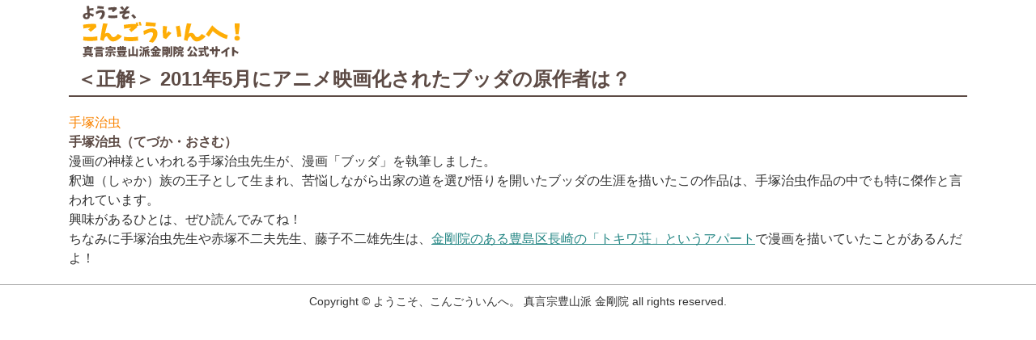

--- FILE ---
content_type: text/html; charset=UTF-8
request_url: https://www.kongohin.or.jp/quiz_a012.html
body_size: 9465
content:
<!DOCTYPE html>
<html lang="ja">
<head>
<meta charset="UTF-8">
<meta http-equiv="X-UA-Compatible" content="IE=edge"><!-- IEに互換表示させないための指定-->
<meta name="viewport" content="width=device-width, initial-scale=1.0">


<meta name="format-detection" content="telephone=no, email=no">
<link rel="stylesheet" href="//maxcdn.bootstrapcdn.com/font-awesome/4.4.0/css/font-awesome.min.css">
<link rel="stylesheet" href="https://www.kongohin.or.jp/wp-content/themes/kongohin/style.css">
<link rel="stylesheet" href="https://www.kongohin.or.jp/wp-content/themes/kongohin/page.css">

<!--[if lt IE 9]>
<link rel="stylesheet" href="https://www.kongohin.or.jp/wp-content/themes/kongohin/ie.css">
<![endif]-->
<!-- html5対応 -->
<!--[if lt IE 9]>
<script src="https://oss.maxcdn.com/html5shiv/3.7.2/html5shiv.min.js"></script>
<script src="https://oss.maxcdn.com/respond/1.4.2/respond.min.js"></script>
<![endif]-->

	<style>img:is([sizes="auto" i], [sizes^="auto," i]) { contain-intrinsic-size: 3000px 1500px }</style>
	
		<!-- All in One SEO 4.9.0 - aioseo.com -->
		<title>＜正解＞ 2011年5月にアニメ映画化されたブッダの原作者は？ - ようこそ、こんごういんへ！ 真言宗豊山派 金剛院 公式サイト</title>
	<meta name="description" content="手塚治虫 手塚治虫（てづか・おさむ）漫画の神様といわれる手塚治虫先生が、漫画「ブッダ」を執筆しました。釈迦（し" />
	<meta name="robots" content="max-image-preview:large" />
	<meta name="author" content="金剛院"/>
	<link rel="canonical" href="https://www.kongohin.or.jp/quiz_a012.html" />
	<meta name="generator" content="All in One SEO (AIOSEO) 4.9.0" />
		<meta property="og:locale" content="ja_JP" />
		<meta property="og:site_name" content="ようこそ、こんごういんへ！ 真言宗豊山派 金剛院 公式サイト - 御府内八十八ヶ所、精進料理レシピ、写経・写仏、仏教クロスワードパズルなど無償提供。楽しみながら仏教に親しめるサイトです。金剛院で行われるイベントも多数！ぜひご参加ください。" />
		<meta property="og:type" content="article" />
		<meta property="og:title" content="＜正解＞ 2011年5月にアニメ映画化されたブッダの原作者は？ - ようこそ、こんごういんへ！ 真言宗豊山派 金剛院 公式サイト" />
		<meta property="og:description" content="手塚治虫 手塚治虫（てづか・おさむ）漫画の神様といわれる手塚治虫先生が、漫画「ブッダ」を執筆しました。釈迦（し" />
		<meta property="og:url" content="https://www.kongohin.or.jp/quiz_a012.html" />
		<meta property="article:published_time" content="2011-09-21T07:21:30+00:00" />
		<meta property="article:modified_time" content="2011-09-21T07:21:30+00:00" />
		<meta name="twitter:card" content="summary_large_image" />
		<meta name="twitter:title" content="＜正解＞ 2011年5月にアニメ映画化されたブッダの原作者は？ - ようこそ、こんごういんへ！ 真言宗豊山派 金剛院 公式サイト" />
		<meta name="twitter:description" content="手塚治虫 手塚治虫（てづか・おさむ）漫画の神様といわれる手塚治虫先生が、漫画「ブッダ」を執筆しました。釈迦（し" />
		<script type="application/ld+json" class="aioseo-schema">
			{"@context":"https:\/\/schema.org","@graph":[{"@type":"BlogPosting","@id":"https:\/\/www.kongohin.or.jp\/quiz_a012.html#blogposting","name":"\uff1c\u6b63\u89e3\uff1e 2011\u5e745\u6708\u306b\u30a2\u30cb\u30e1\u6620\u753b\u5316\u3055\u308c\u305f\u30d6\u30c3\u30c0\u306e\u539f\u4f5c\u8005\u306f\uff1f - \u3088\u3046\u3053\u305d\u3001\u3053\u3093\u3054\u3046\u3044\u3093\u3078\uff01 \u771f\u8a00\u5b97\u8c4a\u5c71\u6d3e \u91d1\u525b\u9662 \u516c\u5f0f\u30b5\u30a4\u30c8","headline":"\uff1c\u6b63\u89e3\uff1e 2011\u5e745\u6708\u306b\u30a2\u30cb\u30e1\u6620\u753b\u5316\u3055\u308c\u305f\u30d6\u30c3\u30c0\u306e\u539f\u4f5c\u8005\u306f\uff1f","author":{"@id":"https:\/\/www.kongohin.or.jp\/author\/kongohinadmin#author"},"publisher":{"@id":"https:\/\/www.kongohin.or.jp\/#organization"},"datePublished":"2011-09-21T16:21:30+09:00","dateModified":"2011-09-21T16:21:30+09:00","inLanguage":"ja","mainEntityOfPage":{"@id":"https:\/\/www.kongohin.or.jp\/quiz_a012.html#webpage"},"isPartOf":{"@id":"https:\/\/www.kongohin.or.jp\/quiz_a012.html#webpage"},"articleSection":"\u4ecf\u6559\u30af\u30a4\u30ba \u3076\u3064\u4ecf\u30af\u30a4\u30ba\u7b54\u3048"},{"@type":"BreadcrumbList","@id":"https:\/\/www.kongohin.or.jp\/quiz_a012.html#breadcrumblist","itemListElement":[{"@type":"ListItem","@id":"https:\/\/www.kongohin.or.jp#listItem","position":1,"name":"\u30db\u30fc\u30e0","item":"https:\/\/www.kongohin.or.jp","nextItem":{"@type":"ListItem","@id":"https:\/\/www.kongohin.or.jp\/category\/quiz_a#listItem","name":"\u4ecf\u6559\u30af\u30a4\u30ba \u3076\u3064\u4ecf\u30af\u30a4\u30ba\u7b54\u3048"}},{"@type":"ListItem","@id":"https:\/\/www.kongohin.or.jp\/category\/quiz_a#listItem","position":2,"name":"\u4ecf\u6559\u30af\u30a4\u30ba \u3076\u3064\u4ecf\u30af\u30a4\u30ba\u7b54\u3048","item":"https:\/\/www.kongohin.or.jp\/category\/quiz_a","nextItem":{"@type":"ListItem","@id":"https:\/\/www.kongohin.or.jp\/quiz_a012.html#listItem","name":"\uff1c\u6b63\u89e3\uff1e 2011\u5e745\u6708\u306b\u30a2\u30cb\u30e1\u6620\u753b\u5316\u3055\u308c\u305f\u30d6\u30c3\u30c0\u306e\u539f\u4f5c\u8005\u306f\uff1f"},"previousItem":{"@type":"ListItem","@id":"https:\/\/www.kongohin.or.jp#listItem","name":"\u30db\u30fc\u30e0"}},{"@type":"ListItem","@id":"https:\/\/www.kongohin.or.jp\/quiz_a012.html#listItem","position":3,"name":"\uff1c\u6b63\u89e3\uff1e 2011\u5e745\u6708\u306b\u30a2\u30cb\u30e1\u6620\u753b\u5316\u3055\u308c\u305f\u30d6\u30c3\u30c0\u306e\u539f\u4f5c\u8005\u306f\uff1f","previousItem":{"@type":"ListItem","@id":"https:\/\/www.kongohin.or.jp\/category\/quiz_a#listItem","name":"\u4ecf\u6559\u30af\u30a4\u30ba \u3076\u3064\u4ecf\u30af\u30a4\u30ba\u7b54\u3048"}}]},{"@type":"Organization","@id":"https:\/\/www.kongohin.or.jp\/#organization","name":"\u3088\u3046\u3053\u305d\u3001\u3053\u3093\u3054\u3046\u3044\u3093\u3078\uff01 \u771f\u8a00\u5b97\u8c4a\u5c71\u6d3e \u91d1\u525b\u9662 \u516c\u5f0f\u30b5\u30a4\u30c8","description":"\u5fa1\u5e9c\u5185\u516b\u5341\u516b\u30f6\u6240\u3001\u7cbe\u9032\u6599\u7406\u30ec\u30b7\u30d4\u3001\u5199\u7d4c\u30fb\u5199\u4ecf\u3001\u4ecf\u6559\u30af\u30ed\u30b9\u30ef\u30fc\u30c9\u30d1\u30ba\u30eb\u306a\u3069\u7121\u511f\u63d0\u4f9b\u3002\u697d\u3057\u307f\u306a\u304c\u3089\u4ecf\u6559\u306b\u89aa\u3057\u3081\u308b\u30b5\u30a4\u30c8\u3067\u3059\u3002\u91d1\u525b\u9662\u3067\u884c\u308f\u308c\u308b\u30a4\u30d9\u30f3\u30c8\u3082\u591a\u6570\uff01\u305c\u3072\u3054\u53c2\u52a0\u304f\u3060\u3055\u3044\u3002","url":"https:\/\/www.kongohin.or.jp\/"},{"@type":"Person","@id":"https:\/\/www.kongohin.or.jp\/author\/kongohinadmin#author","url":"https:\/\/www.kongohin.or.jp\/author\/kongohinadmin","name":"\u91d1\u525b\u9662"},{"@type":"WebPage","@id":"https:\/\/www.kongohin.or.jp\/quiz_a012.html#webpage","url":"https:\/\/www.kongohin.or.jp\/quiz_a012.html","name":"\uff1c\u6b63\u89e3\uff1e 2011\u5e745\u6708\u306b\u30a2\u30cb\u30e1\u6620\u753b\u5316\u3055\u308c\u305f\u30d6\u30c3\u30c0\u306e\u539f\u4f5c\u8005\u306f\uff1f - \u3088\u3046\u3053\u305d\u3001\u3053\u3093\u3054\u3046\u3044\u3093\u3078\uff01 \u771f\u8a00\u5b97\u8c4a\u5c71\u6d3e \u91d1\u525b\u9662 \u516c\u5f0f\u30b5\u30a4\u30c8","description":"\u624b\u585a\u6cbb\u866b \u624b\u585a\u6cbb\u866b\uff08\u3066\u3065\u304b\u30fb\u304a\u3055\u3080\uff09\u6f2b\u753b\u306e\u795e\u69d8\u3068\u3044\u308f\u308c\u308b\u624b\u585a\u6cbb\u866b\u5148\u751f\u304c\u3001\u6f2b\u753b\u300c\u30d6\u30c3\u30c0\u300d\u3092\u57f7\u7b46\u3057\u307e\u3057\u305f\u3002\u91c8\u8fe6\uff08\u3057","inLanguage":"ja","isPartOf":{"@id":"https:\/\/www.kongohin.or.jp\/#website"},"breadcrumb":{"@id":"https:\/\/www.kongohin.or.jp\/quiz_a012.html#breadcrumblist"},"author":{"@id":"https:\/\/www.kongohin.or.jp\/author\/kongohinadmin#author"},"creator":{"@id":"https:\/\/www.kongohin.or.jp\/author\/kongohinadmin#author"},"datePublished":"2011-09-21T16:21:30+09:00","dateModified":"2011-09-21T16:21:30+09:00"},{"@type":"WebSite","@id":"https:\/\/www.kongohin.or.jp\/#website","url":"https:\/\/www.kongohin.or.jp\/","name":"\u3088\u3046\u3053\u305d\u3001\u3053\u3093\u3054\u3046\u3044\u3093\u3078\uff01 \u771f\u8a00\u5b97\u8c4a\u5c71\u6d3e \u91d1\u525b\u9662 \u516c\u5f0f\u30b5\u30a4\u30c8","description":"\u5fa1\u5e9c\u5185\u516b\u5341\u516b\u30f6\u6240\u3001\u7cbe\u9032\u6599\u7406\u30ec\u30b7\u30d4\u3001\u5199\u7d4c\u30fb\u5199\u4ecf\u3001\u4ecf\u6559\u30af\u30ed\u30b9\u30ef\u30fc\u30c9\u30d1\u30ba\u30eb\u306a\u3069\u7121\u511f\u63d0\u4f9b\u3002\u697d\u3057\u307f\u306a\u304c\u3089\u4ecf\u6559\u306b\u89aa\u3057\u3081\u308b\u30b5\u30a4\u30c8\u3067\u3059\u3002\u91d1\u525b\u9662\u3067\u884c\u308f\u308c\u308b\u30a4\u30d9\u30f3\u30c8\u3082\u591a\u6570\uff01\u305c\u3072\u3054\u53c2\u52a0\u304f\u3060\u3055\u3044\u3002","inLanguage":"ja","publisher":{"@id":"https:\/\/www.kongohin.or.jp\/#organization"}}]}
		</script>
		<!-- All in One SEO -->

<link rel="alternate" type="application/rss+xml" title="ようこそ、こんごういんへ！ 真言宗豊山派 金剛院 公式サイト &raquo; ＜正解＞ 2011年5月にアニメ映画化されたブッダの原作者は？ のコメントのフィード" href="https://www.kongohin.or.jp/quiz_a012.html/feed" />
<script type="text/javascript">
/* <![CDATA[ */
window._wpemojiSettings = {"baseUrl":"https:\/\/s.w.org\/images\/core\/emoji\/16.0.1\/72x72\/","ext":".png","svgUrl":"https:\/\/s.w.org\/images\/core\/emoji\/16.0.1\/svg\/","svgExt":".svg","source":{"concatemoji":"https:\/\/www.kongohin.or.jp\/wp-includes\/js\/wp-emoji-release.min.js?ver=6.8.3"}};
/*! This file is auto-generated */
!function(s,n){var o,i,e;function c(e){try{var t={supportTests:e,timestamp:(new Date).valueOf()};sessionStorage.setItem(o,JSON.stringify(t))}catch(e){}}function p(e,t,n){e.clearRect(0,0,e.canvas.width,e.canvas.height),e.fillText(t,0,0);var t=new Uint32Array(e.getImageData(0,0,e.canvas.width,e.canvas.height).data),a=(e.clearRect(0,0,e.canvas.width,e.canvas.height),e.fillText(n,0,0),new Uint32Array(e.getImageData(0,0,e.canvas.width,e.canvas.height).data));return t.every(function(e,t){return e===a[t]})}function u(e,t){e.clearRect(0,0,e.canvas.width,e.canvas.height),e.fillText(t,0,0);for(var n=e.getImageData(16,16,1,1),a=0;a<n.data.length;a++)if(0!==n.data[a])return!1;return!0}function f(e,t,n,a){switch(t){case"flag":return n(e,"\ud83c\udff3\ufe0f\u200d\u26a7\ufe0f","\ud83c\udff3\ufe0f\u200b\u26a7\ufe0f")?!1:!n(e,"\ud83c\udde8\ud83c\uddf6","\ud83c\udde8\u200b\ud83c\uddf6")&&!n(e,"\ud83c\udff4\udb40\udc67\udb40\udc62\udb40\udc65\udb40\udc6e\udb40\udc67\udb40\udc7f","\ud83c\udff4\u200b\udb40\udc67\u200b\udb40\udc62\u200b\udb40\udc65\u200b\udb40\udc6e\u200b\udb40\udc67\u200b\udb40\udc7f");case"emoji":return!a(e,"\ud83e\udedf")}return!1}function g(e,t,n,a){var r="undefined"!=typeof WorkerGlobalScope&&self instanceof WorkerGlobalScope?new OffscreenCanvas(300,150):s.createElement("canvas"),o=r.getContext("2d",{willReadFrequently:!0}),i=(o.textBaseline="top",o.font="600 32px Arial",{});return e.forEach(function(e){i[e]=t(o,e,n,a)}),i}function t(e){var t=s.createElement("script");t.src=e,t.defer=!0,s.head.appendChild(t)}"undefined"!=typeof Promise&&(o="wpEmojiSettingsSupports",i=["flag","emoji"],n.supports={everything:!0,everythingExceptFlag:!0},e=new Promise(function(e){s.addEventListener("DOMContentLoaded",e,{once:!0})}),new Promise(function(t){var n=function(){try{var e=JSON.parse(sessionStorage.getItem(o));if("object"==typeof e&&"number"==typeof e.timestamp&&(new Date).valueOf()<e.timestamp+604800&&"object"==typeof e.supportTests)return e.supportTests}catch(e){}return null}();if(!n){if("undefined"!=typeof Worker&&"undefined"!=typeof OffscreenCanvas&&"undefined"!=typeof URL&&URL.createObjectURL&&"undefined"!=typeof Blob)try{var e="postMessage("+g.toString()+"("+[JSON.stringify(i),f.toString(),p.toString(),u.toString()].join(",")+"));",a=new Blob([e],{type:"text/javascript"}),r=new Worker(URL.createObjectURL(a),{name:"wpTestEmojiSupports"});return void(r.onmessage=function(e){c(n=e.data),r.terminate(),t(n)})}catch(e){}c(n=g(i,f,p,u))}t(n)}).then(function(e){for(var t in e)n.supports[t]=e[t],n.supports.everything=n.supports.everything&&n.supports[t],"flag"!==t&&(n.supports.everythingExceptFlag=n.supports.everythingExceptFlag&&n.supports[t]);n.supports.everythingExceptFlag=n.supports.everythingExceptFlag&&!n.supports.flag,n.DOMReady=!1,n.readyCallback=function(){n.DOMReady=!0}}).then(function(){return e}).then(function(){var e;n.supports.everything||(n.readyCallback(),(e=n.source||{}).concatemoji?t(e.concatemoji):e.wpemoji&&e.twemoji&&(t(e.twemoji),t(e.wpemoji)))}))}((window,document),window._wpemojiSettings);
/* ]]> */
</script>
<style id='wp-emoji-styles-inline-css' type='text/css'>

	img.wp-smiley, img.emoji {
		display: inline !important;
		border: none !important;
		box-shadow: none !important;
		height: 1em !important;
		width: 1em !important;
		margin: 0 0.07em !important;
		vertical-align: -0.1em !important;
		background: none !important;
		padding: 0 !important;
	}
</style>
<link rel='stylesheet' id='wp-block-library-css' href='https://www.kongohin.or.jp/wp-includes/css/dist/block-library/style.min.css?ver=6.8.3' type='text/css' media='all' />
<style id='classic-theme-styles-inline-css' type='text/css'>
/*! This file is auto-generated */
.wp-block-button__link{color:#fff;background-color:#32373c;border-radius:9999px;box-shadow:none;text-decoration:none;padding:calc(.667em + 2px) calc(1.333em + 2px);font-size:1.125em}.wp-block-file__button{background:#32373c;color:#fff;text-decoration:none}
</style>
<link rel='stylesheet' id='aioseo/css/src/vue/standalone/blocks/table-of-contents/global.scss-css' href='https://www.kongohin.or.jp/wp-content/plugins/all-in-one-seo-pack/dist/Lite/assets/css/table-of-contents/global.e90f6d47.css?ver=4.9.0' type='text/css' media='all' />
<link rel='stylesheet' id='mediaelement-css' href='https://www.kongohin.or.jp/wp-includes/js/mediaelement/mediaelementplayer-legacy.min.css?ver=4.2.17' type='text/css' media='all' />
<link rel='stylesheet' id='wp-mediaelement-css' href='https://www.kongohin.or.jp/wp-includes/js/mediaelement/wp-mediaelement.min.css?ver=6.8.3' type='text/css' media='all' />
<style id='jetpack-sharing-buttons-style-inline-css' type='text/css'>
.jetpack-sharing-buttons__services-list{display:flex;flex-direction:row;flex-wrap:wrap;gap:0;list-style-type:none;margin:5px;padding:0}.jetpack-sharing-buttons__services-list.has-small-icon-size{font-size:12px}.jetpack-sharing-buttons__services-list.has-normal-icon-size{font-size:16px}.jetpack-sharing-buttons__services-list.has-large-icon-size{font-size:24px}.jetpack-sharing-buttons__services-list.has-huge-icon-size{font-size:36px}@media print{.jetpack-sharing-buttons__services-list{display:none!important}}.editor-styles-wrapper .wp-block-jetpack-sharing-buttons{gap:0;padding-inline-start:0}ul.jetpack-sharing-buttons__services-list.has-background{padding:1.25em 2.375em}
</style>
<style id='global-styles-inline-css' type='text/css'>
:root{--wp--preset--aspect-ratio--square: 1;--wp--preset--aspect-ratio--4-3: 4/3;--wp--preset--aspect-ratio--3-4: 3/4;--wp--preset--aspect-ratio--3-2: 3/2;--wp--preset--aspect-ratio--2-3: 2/3;--wp--preset--aspect-ratio--16-9: 16/9;--wp--preset--aspect-ratio--9-16: 9/16;--wp--preset--color--black: #000000;--wp--preset--color--cyan-bluish-gray: #abb8c3;--wp--preset--color--white: #ffffff;--wp--preset--color--pale-pink: #f78da7;--wp--preset--color--vivid-red: #cf2e2e;--wp--preset--color--luminous-vivid-orange: #ff6900;--wp--preset--color--luminous-vivid-amber: #fcb900;--wp--preset--color--light-green-cyan: #7bdcb5;--wp--preset--color--vivid-green-cyan: #00d084;--wp--preset--color--pale-cyan-blue: #8ed1fc;--wp--preset--color--vivid-cyan-blue: #0693e3;--wp--preset--color--vivid-purple: #9b51e0;--wp--preset--gradient--vivid-cyan-blue-to-vivid-purple: linear-gradient(135deg,rgba(6,147,227,1) 0%,rgb(155,81,224) 100%);--wp--preset--gradient--light-green-cyan-to-vivid-green-cyan: linear-gradient(135deg,rgb(122,220,180) 0%,rgb(0,208,130) 100%);--wp--preset--gradient--luminous-vivid-amber-to-luminous-vivid-orange: linear-gradient(135deg,rgba(252,185,0,1) 0%,rgba(255,105,0,1) 100%);--wp--preset--gradient--luminous-vivid-orange-to-vivid-red: linear-gradient(135deg,rgba(255,105,0,1) 0%,rgb(207,46,46) 100%);--wp--preset--gradient--very-light-gray-to-cyan-bluish-gray: linear-gradient(135deg,rgb(238,238,238) 0%,rgb(169,184,195) 100%);--wp--preset--gradient--cool-to-warm-spectrum: linear-gradient(135deg,rgb(74,234,220) 0%,rgb(151,120,209) 20%,rgb(207,42,186) 40%,rgb(238,44,130) 60%,rgb(251,105,98) 80%,rgb(254,248,76) 100%);--wp--preset--gradient--blush-light-purple: linear-gradient(135deg,rgb(255,206,236) 0%,rgb(152,150,240) 100%);--wp--preset--gradient--blush-bordeaux: linear-gradient(135deg,rgb(254,205,165) 0%,rgb(254,45,45) 50%,rgb(107,0,62) 100%);--wp--preset--gradient--luminous-dusk: linear-gradient(135deg,rgb(255,203,112) 0%,rgb(199,81,192) 50%,rgb(65,88,208) 100%);--wp--preset--gradient--pale-ocean: linear-gradient(135deg,rgb(255,245,203) 0%,rgb(182,227,212) 50%,rgb(51,167,181) 100%);--wp--preset--gradient--electric-grass: linear-gradient(135deg,rgb(202,248,128) 0%,rgb(113,206,126) 100%);--wp--preset--gradient--midnight: linear-gradient(135deg,rgb(2,3,129) 0%,rgb(40,116,252) 100%);--wp--preset--font-size--small: 13px;--wp--preset--font-size--medium: 20px;--wp--preset--font-size--large: 36px;--wp--preset--font-size--x-large: 42px;--wp--preset--spacing--20: 0.44rem;--wp--preset--spacing--30: 0.67rem;--wp--preset--spacing--40: 1rem;--wp--preset--spacing--50: 1.5rem;--wp--preset--spacing--60: 2.25rem;--wp--preset--spacing--70: 3.38rem;--wp--preset--spacing--80: 5.06rem;--wp--preset--shadow--natural: 6px 6px 9px rgba(0, 0, 0, 0.2);--wp--preset--shadow--deep: 12px 12px 50px rgba(0, 0, 0, 0.4);--wp--preset--shadow--sharp: 6px 6px 0px rgba(0, 0, 0, 0.2);--wp--preset--shadow--outlined: 6px 6px 0px -3px rgba(255, 255, 255, 1), 6px 6px rgba(0, 0, 0, 1);--wp--preset--shadow--crisp: 6px 6px 0px rgba(0, 0, 0, 1);}:where(.is-layout-flex){gap: 0.5em;}:where(.is-layout-grid){gap: 0.5em;}body .is-layout-flex{display: flex;}.is-layout-flex{flex-wrap: wrap;align-items: center;}.is-layout-flex > :is(*, div){margin: 0;}body .is-layout-grid{display: grid;}.is-layout-grid > :is(*, div){margin: 0;}:where(.wp-block-columns.is-layout-flex){gap: 2em;}:where(.wp-block-columns.is-layout-grid){gap: 2em;}:where(.wp-block-post-template.is-layout-flex){gap: 1.25em;}:where(.wp-block-post-template.is-layout-grid){gap: 1.25em;}.has-black-color{color: var(--wp--preset--color--black) !important;}.has-cyan-bluish-gray-color{color: var(--wp--preset--color--cyan-bluish-gray) !important;}.has-white-color{color: var(--wp--preset--color--white) !important;}.has-pale-pink-color{color: var(--wp--preset--color--pale-pink) !important;}.has-vivid-red-color{color: var(--wp--preset--color--vivid-red) !important;}.has-luminous-vivid-orange-color{color: var(--wp--preset--color--luminous-vivid-orange) !important;}.has-luminous-vivid-amber-color{color: var(--wp--preset--color--luminous-vivid-amber) !important;}.has-light-green-cyan-color{color: var(--wp--preset--color--light-green-cyan) !important;}.has-vivid-green-cyan-color{color: var(--wp--preset--color--vivid-green-cyan) !important;}.has-pale-cyan-blue-color{color: var(--wp--preset--color--pale-cyan-blue) !important;}.has-vivid-cyan-blue-color{color: var(--wp--preset--color--vivid-cyan-blue) !important;}.has-vivid-purple-color{color: var(--wp--preset--color--vivid-purple) !important;}.has-black-background-color{background-color: var(--wp--preset--color--black) !important;}.has-cyan-bluish-gray-background-color{background-color: var(--wp--preset--color--cyan-bluish-gray) !important;}.has-white-background-color{background-color: var(--wp--preset--color--white) !important;}.has-pale-pink-background-color{background-color: var(--wp--preset--color--pale-pink) !important;}.has-vivid-red-background-color{background-color: var(--wp--preset--color--vivid-red) !important;}.has-luminous-vivid-orange-background-color{background-color: var(--wp--preset--color--luminous-vivid-orange) !important;}.has-luminous-vivid-amber-background-color{background-color: var(--wp--preset--color--luminous-vivid-amber) !important;}.has-light-green-cyan-background-color{background-color: var(--wp--preset--color--light-green-cyan) !important;}.has-vivid-green-cyan-background-color{background-color: var(--wp--preset--color--vivid-green-cyan) !important;}.has-pale-cyan-blue-background-color{background-color: var(--wp--preset--color--pale-cyan-blue) !important;}.has-vivid-cyan-blue-background-color{background-color: var(--wp--preset--color--vivid-cyan-blue) !important;}.has-vivid-purple-background-color{background-color: var(--wp--preset--color--vivid-purple) !important;}.has-black-border-color{border-color: var(--wp--preset--color--black) !important;}.has-cyan-bluish-gray-border-color{border-color: var(--wp--preset--color--cyan-bluish-gray) !important;}.has-white-border-color{border-color: var(--wp--preset--color--white) !important;}.has-pale-pink-border-color{border-color: var(--wp--preset--color--pale-pink) !important;}.has-vivid-red-border-color{border-color: var(--wp--preset--color--vivid-red) !important;}.has-luminous-vivid-orange-border-color{border-color: var(--wp--preset--color--luminous-vivid-orange) !important;}.has-luminous-vivid-amber-border-color{border-color: var(--wp--preset--color--luminous-vivid-amber) !important;}.has-light-green-cyan-border-color{border-color: var(--wp--preset--color--light-green-cyan) !important;}.has-vivid-green-cyan-border-color{border-color: var(--wp--preset--color--vivid-green-cyan) !important;}.has-pale-cyan-blue-border-color{border-color: var(--wp--preset--color--pale-cyan-blue) !important;}.has-vivid-cyan-blue-border-color{border-color: var(--wp--preset--color--vivid-cyan-blue) !important;}.has-vivid-purple-border-color{border-color: var(--wp--preset--color--vivid-purple) !important;}.has-vivid-cyan-blue-to-vivid-purple-gradient-background{background: var(--wp--preset--gradient--vivid-cyan-blue-to-vivid-purple) !important;}.has-light-green-cyan-to-vivid-green-cyan-gradient-background{background: var(--wp--preset--gradient--light-green-cyan-to-vivid-green-cyan) !important;}.has-luminous-vivid-amber-to-luminous-vivid-orange-gradient-background{background: var(--wp--preset--gradient--luminous-vivid-amber-to-luminous-vivid-orange) !important;}.has-luminous-vivid-orange-to-vivid-red-gradient-background{background: var(--wp--preset--gradient--luminous-vivid-orange-to-vivid-red) !important;}.has-very-light-gray-to-cyan-bluish-gray-gradient-background{background: var(--wp--preset--gradient--very-light-gray-to-cyan-bluish-gray) !important;}.has-cool-to-warm-spectrum-gradient-background{background: var(--wp--preset--gradient--cool-to-warm-spectrum) !important;}.has-blush-light-purple-gradient-background{background: var(--wp--preset--gradient--blush-light-purple) !important;}.has-blush-bordeaux-gradient-background{background: var(--wp--preset--gradient--blush-bordeaux) !important;}.has-luminous-dusk-gradient-background{background: var(--wp--preset--gradient--luminous-dusk) !important;}.has-pale-ocean-gradient-background{background: var(--wp--preset--gradient--pale-ocean) !important;}.has-electric-grass-gradient-background{background: var(--wp--preset--gradient--electric-grass) !important;}.has-midnight-gradient-background{background: var(--wp--preset--gradient--midnight) !important;}.has-small-font-size{font-size: var(--wp--preset--font-size--small) !important;}.has-medium-font-size{font-size: var(--wp--preset--font-size--medium) !important;}.has-large-font-size{font-size: var(--wp--preset--font-size--large) !important;}.has-x-large-font-size{font-size: var(--wp--preset--font-size--x-large) !important;}
:where(.wp-block-post-template.is-layout-flex){gap: 1.25em;}:where(.wp-block-post-template.is-layout-grid){gap: 1.25em;}
:where(.wp-block-columns.is-layout-flex){gap: 2em;}:where(.wp-block-columns.is-layout-grid){gap: 2em;}
:root :where(.wp-block-pullquote){font-size: 1.5em;line-height: 1.6;}
</style>
<link rel='stylesheet' id='contact-form-7-css' href='https://www.kongohin.or.jp/wp-content/plugins/contact-form-7/includes/css/styles.css?ver=6.1.3' type='text/css' media='all' />
<link rel='stylesheet' id='taxopress-frontend-css-css' href='https://www.kongohin.or.jp/wp-content/plugins/simple-tags/assets/frontend/css/frontend.css?ver=3.40.1' type='text/css' media='all' />
<!--n2css--><!--n2js--><script type="text/javascript" src="https://www.kongohin.or.jp/wp-includes/js/jquery/jquery.min.js?ver=3.7.1" id="jquery-core-js"></script>
<script type="text/javascript" src="https://www.kongohin.or.jp/wp-includes/js/jquery/jquery-migrate.min.js?ver=3.4.1" id="jquery-migrate-js"></script>
<script type="text/javascript" src="https://www.kongohin.or.jp/wp-content/themes/kongohin/js/mdetect.js?ver=6.8.3" id="mdetect-script-js"></script>
<script type="text/javascript" src="https://www.kongohin.or.jp/wp-content/themes/kongohin/js/accordion.js?ver=6.8.3" id="accordion-script-js"></script>
<script type="text/javascript" src="https://www.kongohin.or.jp/wp-content/themes/kongohin/js/tellink.js?ver=6.8.3" id="tellink-script-js"></script>
<script type="text/javascript" src="https://www.kongohin.or.jp/wp-content/themes/kongohin/js/rollover.js?ver=6.8.3" id="rollover-script-js"></script>
<script type="text/javascript" src="https://www.kongohin.or.jp/wp-content/themes/kongohin/js/jquery.heightLine.js?ver=6.8.3" id="heightLine-script-js"></script>
<script type="text/javascript" src="https://www.kongohin.or.jp/wp-content/themes/kongohin/js/jquery.bxslider.js?ver=6.8.3" id="bxslider-script-js"></script>
<script type="text/javascript" src="https://www.kongohin.or.jp/wp-content/themes/kongohin/js/jquery.mmenu.all.min.js?ver=6.8.3" id="mmenu-script-js"></script>
<script type="text/javascript" src="https://www.kongohin.or.jp/wp-content/themes/kongohin/js/kongohin.tips.js?ver=6.8.3" id="kongohin-script-js"></script>
<script type="text/javascript" src="https://www.kongohin.or.jp/wp-content/themes/kongohin/js/tophint.js?ver=6.8.3" id="tophint-script-js"></script>
<script type="text/javascript" src="https://www.kongohin.or.jp/wp-content/themes/kongohin/js/smooth.scroll.js?ver=6.8.3" id="scroll-script-js"></script>
<script type="text/javascript" src="https://www.kongohin.or.jp/wp-content/themes/kongohin/js/jquery.fancybox.js?ver=6.8.3" id="fancybox-script-js"></script>
<script type="text/javascript" src="https://www.kongohin.or.jp/wp-content/themes/kongohin/js/jquery.rwdImageMaps.js?ver=6.8.3" id="imagemap-script-js"></script>
<script type="text/javascript" src="https://www.kongohin.or.jp/wp-content/themes/kongohin/js/jquery.elevatezoom.js?ver=6.8.3" id="zoom-script-js"></script>
<script type="text/javascript" src="https://www.kongohin.or.jp/wp-content/themes/kongohin/js/jquery.cookie.js?ver=6.8.3" id="cookie-script-js"></script>
<script type="text/javascript" src="https://www.kongohin.or.jp/wp-content/themes/kongohin/js/responsiveslides.min.js?ver=6.8.3" id="responsiveslides-script-js"></script>
<script type="text/javascript" src="https://www.kongohin.or.jp/wp-content/plugins/simple-tags/assets/frontend/js/frontend.js?ver=3.40.1" id="taxopress-frontend-js-js"></script>
<link rel="https://api.w.org/" href="https://www.kongohin.or.jp/wp-json/" /><link rel="alternate" title="JSON" type="application/json" href="https://www.kongohin.or.jp/wp-json/wp/v2/posts/850" /><link rel="EditURI" type="application/rsd+xml" title="RSD" href="https://www.kongohin.or.jp/xmlrpc.php?rsd" />
<meta name="generator" content="WordPress 6.8.3" />
<link rel='shortlink' href='https://www.kongohin.or.jp/?p=850' />
<link rel="alternate" title="oEmbed (JSON)" type="application/json+oembed" href="https://www.kongohin.or.jp/wp-json/oembed/1.0/embed?url=https%3A%2F%2Fwww.kongohin.or.jp%2Fquiz_a012.html" />
<link rel="alternate" title="oEmbed (XML)" type="text/xml+oembed" href="https://www.kongohin.or.jp/wp-json/oembed/1.0/embed?url=https%3A%2F%2Fwww.kongohin.or.jp%2Fquiz_a012.html&#038;format=xml" />
<style type="text/css">a.st_tag, a.internal_tag, .st_tag, .internal_tag { text-decoration: underline !important; }</style>
<!-- BEGIN: WP Social Bookmarking Light HEAD --><meta name="mixi-check-robots" content="noimage"/><script>
    (function (d, s, id) {
        var js, fjs = d.getElementsByTagName(s)[0];
        if (d.getElementById(id)) return;
        js = d.createElement(s);
        js.id = id;
        js.src = "//connect.facebook.net/ja_JP/sdk.js#xfbml=1&version=v2.7";
        fjs.parentNode.insertBefore(js, fjs);
    }(document, 'script', 'facebook-jssdk'));
</script>
<style type="text/css">.wp_social_bookmarking_light{
    border: 0 !important;
    padding: 10px 0 20px 0 !important;
    margin: 0 !important;
}
.wp_social_bookmarking_light div{
    float: right !important;
    border: 0 !important;
    padding: 0 !important;
    margin: 0 5px 0px 0 !important;
    min-height: 30px !important;
    line-height: 18px !important;
    text-indent: 0 !important;
}
.wp_social_bookmarking_light img{
    border: 0 !important;
    padding: 0;
    margin: 0;
    vertical-align: top !important;
}
.wp_social_bookmarking_light_clear{
    clear: both !important;
}
#fb-root{
    display: none;
}
.wsbl_twitter{
    width: 100px;
}
.wsbl_facebook_like iframe{
    max-width: none !important;
}
.wsbl_pinterest a{
    border: 0px !important;
}
</style>
<!-- END: WP Social Bookmarking Light HEAD -->

</head>
<body class="wp-singular post-template-default single single-post postid-850 single-format-standard wp-theme-kongohin mordal-page" id="quiz_a012">
<div class="wrapper">

<header>
<div class="header-inner">
	<h1 class="site"><a href="https://www.kongohin.or.jp">
		<img src="https://www.kongohin.or.jp/wp-content/themes/kongohin/img/logo_mordal.gif"
		 alt="ようこそ、こんごういんへ！ 真言宗豊山派 金剛院 公式サイト" class="img-resp"></a>
	</h1>
</div>
</header>

	<div class="container">
		<div class="contents">
			<section>
					<!-- 投稿ページのリスト表示 -->
										
						<article>
						
							<!-- 記事タイトル -->
							<div class="h1-wrap">
							<h1>＜正解＞ 2011年5月にアニメ映画化されたブッダの原作者は？</h1>
							</div>
							<!-- 記事本文 -->
							<div class="mordal-content">
								<div class="quiz_q"><span class="quiz_large"><span class="quiz_masu">手塚治虫</span></span></div>
<div class="quiz_a_true"><strong>手塚治虫（てづか・おさむ）</strong><br />漫画の神様といわれる手塚治虫先生が、漫画「ブッダ」を執筆しました。<br />釈迦（しゃか）族の王子として生まれ、苦悩しながら出家の道を選び悟りを開いたブッダの生涯を描いたこの作品は、手塚治虫作品の中でも特に傑作と言われています。<br />興味があるひとは、ぜひ読んでみてね！<br />ちなみに手塚治虫先生や赤塚不二夫先生、藤子不二雄先生は、<a href="/kongohin.html#e" target="_blank">金剛院のある豊島区長崎の「トキワ荘」というアパート</a>で漫画を描いていたことがあるんだよ！</div>
								<div class="clear"></div>
							</div>
							
						</article>
					
						<!-- ▲投稿を表示 -->
								</section>
			
		</div><!-- /.contents -->
	</div><!-- /.container -->

	<!-- ▼フッター -->
	<footer>
		<div class="copyright">
			<p>Copyright <span class="hidden-xs">&copy;</span><span class="visible-xs-inline">(c)</span> <span class="hidden-xs">ようこそ、こんごういんへ。 真言宗豊山派 </span>金剛院<span class="hidden-xs"> all rights reserved.</span></p>
		</div><!--/.copyright-->
	</footer>
</div><!--/.wrapper-->

<script type="speculationrules">
{"prefetch":[{"source":"document","where":{"and":[{"href_matches":"\/*"},{"not":{"href_matches":["\/wp-*.php","\/wp-admin\/*","\/wp-content\/uploads\/*","\/wp-content\/*","\/wp-content\/plugins\/*","\/wp-content\/themes\/kongohin\/*","\/*\\?(.+)"]}},{"not":{"selector_matches":"a[rel~=\"nofollow\"]"}},{"not":{"selector_matches":".no-prefetch, .no-prefetch a"}}]},"eagerness":"conservative"}]}
</script>

<!-- BEGIN: WP Social Bookmarking Light FOOTER -->    <script>!function(d,s,id){var js,fjs=d.getElementsByTagName(s)[0],p=/^http:/.test(d.location)?'http':'https';if(!d.getElementById(id)){js=d.createElement(s);js.id=id;js.src=p+'://platform.twitter.com/widgets.js';fjs.parentNode.insertBefore(js,fjs);}}(document, 'script', 'twitter-wjs');</script><!-- END: WP Social Bookmarking Light FOOTER -->
<script type="module"  src="https://www.kongohin.or.jp/wp-content/plugins/all-in-one-seo-pack/dist/Lite/assets/table-of-contents.95d0dfce.js?ver=4.9.0" id="aioseo/js/src/vue/standalone/blocks/table-of-contents/frontend.js-js"></script>
<script type="text/javascript" src="https://www.kongohin.or.jp/wp-includes/js/dist/hooks.min.js?ver=4d63a3d491d11ffd8ac6" id="wp-hooks-js"></script>
<script type="text/javascript" src="https://www.kongohin.or.jp/wp-includes/js/dist/i18n.min.js?ver=5e580eb46a90c2b997e6" id="wp-i18n-js"></script>
<script type="text/javascript" id="wp-i18n-js-after">
/* <![CDATA[ */
wp.i18n.setLocaleData( { 'text direction\u0004ltr': [ 'ltr' ] } );
/* ]]> */
</script>
<script type="text/javascript" src="https://www.kongohin.or.jp/wp-content/plugins/contact-form-7/includes/swv/js/index.js?ver=6.1.3" id="swv-js"></script>
<script type="text/javascript" id="contact-form-7-js-translations">
/* <![CDATA[ */
( function( domain, translations ) {
	var localeData = translations.locale_data[ domain ] || translations.locale_data.messages;
	localeData[""].domain = domain;
	wp.i18n.setLocaleData( localeData, domain );
} )( "contact-form-7", {"translation-revision-date":"2025-10-29 09:23:50+0000","generator":"GlotPress\/4.0.3","domain":"messages","locale_data":{"messages":{"":{"domain":"messages","plural-forms":"nplurals=1; plural=0;","lang":"ja_JP"},"This contact form is placed in the wrong place.":["\u3053\u306e\u30b3\u30f3\u30bf\u30af\u30c8\u30d5\u30a9\u30fc\u30e0\u306f\u9593\u9055\u3063\u305f\u4f4d\u7f6e\u306b\u7f6e\u304b\u308c\u3066\u3044\u307e\u3059\u3002"],"Error:":["\u30a8\u30e9\u30fc:"]}},"comment":{"reference":"includes\/js\/index.js"}} );
/* ]]> */
</script>
<script type="text/javascript" id="contact-form-7-js-before">
/* <![CDATA[ */
var wpcf7 = {
    "api": {
        "root": "https:\/\/www.kongohin.or.jp\/wp-json\/",
        "namespace": "contact-form-7\/v1"
    }
};
/* ]]> */
</script>
<script type="text/javascript" src="https://www.kongohin.or.jp/wp-content/plugins/contact-form-7/includes/js/index.js?ver=6.1.3" id="contact-form-7-js"></script>
</body>
</html>

--- FILE ---
content_type: text/css
request_url: https://www.kongohin.or.jp/wp-content/themes/kongohin/page.css
body_size: 12858
content:
@charset "UTF-8";

/* ------------------- Break point memo------------------- 
Desktop(min-width:1140px) 最大横幅1100+40px
PC, Tablet(min-width:768px)
mobile(min-width:480px)
*/

/* @@@@@@@@ サブページ共通（固定ページ） @@@@@@@@ */
/* Debug */
section{
	border:0px solid red;
}

/* サブページの基本構造 */
.subpage section h1{
	color:#fff;
	font-size:20px;
	background-color:#5d4b45;
	padding:5px;
	margin-bottom:15px;
}
.subpage section h2{
	color:#D87474;
	font-size:18px;
	border-bottom:2px dotted #D87474;
	padding:5px;
	margin-top:15px;
	margin-bottom:10px;
}
.subpage section h3{
	font-size:18px;
	font-weight:bold;
	padding:3px;
	margin-bottom:10px;
}
.subpage section h3.h3-blue{
	color:#3f6188;
}
.subpage section h3.h3-green{
	color:#7f8420;
}
.subpage section p{
	margin-bottom:1em;
}
/* Amazonインスタントストア */
.astore-wrap{
	overflow-x:hidden;
	margin:0 auto;
	width:260px;
}
.astore-wrap iframe{
	background-color:#e7e7e7;
	height:600px;
}
/* 体験してみよう！Q＆A */
.qa_q{
	margin-left:3em;
	text-indent:-2em;
}
.qa_q:before{
	content:"Q.　";
	font-family: 'Rubik One', sans-serif;
	color:#666;
}
.qa_a{
	margin-left:3em;
	text-indent:-2em;
}
.qa_a:before{
	content:"A.　";
	font-family: 'Rubik One', sans-serif;
	color:#e48c65;
}
.qa_line{
	border-bottom:1px dashed #aaa;
	margin-bottom:1em;
}
/* テーブル01 金剛院について */
table.table01{
	border:1px #bbbbbb solid;
	border-collapse:collapse;
	border-spacing:0;
	font-size:90%;
	width:100%;
}
table.table01 th{
	padding: 5px;
	border: #bbbbbb solid;
	border-width: 0 0 1px 1px;
	background: #efefe0;
	font-weight: bold;
	line-height: 120%;
	text-align: center;
}
table.table01 td{
	padding: 5px 5px 5px 10px;
	border: 1px #bbbbbb solid;
	border-width: 0 0 1px 1px;
	text-align:left;
}
/* テーブル02 弘法大師の歴史・金剛院の歴史 */
table.table02{
	border:1px #ffffff solid;
	border-collapse:collapse;
	border-spacing:0;
	font-size:90%;
}
table.table02 th{
	padding: 5px;
	border: #ffffff solid;
	border-width: 0 0 1px 1px;
	background: #999999;
	font-weight: bold;
	text-align: center;
	color:#ffffff;
}
table.table02 td{
	padding: 5px 5px 5px 10px;
	border: 1px solid #ffffff;
	border-width: 0 0 1px 1px;
	text-align:left;
}
table.table02 td.td1{
	background: #efefe0;
}
table.table02 td.td2{
	background: #f4f4ec;
}
/* ▼SP BEGIN▼Table under 479px BEGIN▼ */
@media only screen and (max-width:479px){

	/* table02 */
	table.table02 tbody td{
		margin-left: 0;
	}

}/* ▲SP END▲Table under 479px END▲ */

/*////////////////////////////////////////////*/
/* PC, Tablet(768px and up) */
@media(min-width:768px){
	/* サブページの基本構造 */
	.subpage section h1{
		color:#5d4b45;
		background-color:transparent;
		font-size:24px;
		border-bottom:2px solid #5d4b45;
		margin-bottom:20px;
	}
	.subpage section .h1-wrap{
		padding-left:5px;
		padding-right:5px;
	}
	.subpage section h2{
		font-size:20px;
		border-bottom:2px dotted #D87474;
		margin-top:20px;
		margin-bottom:15px;
	}
	.subpage section h3{
		font-size:20px;
		margin-bottom:15px;
	}
/* Amazonインスタントストア */
	.astore-wrap{
		width:620px;
	}
	.astore-wrap iframe{
		height:900px;
	}
	#recite .astore-wrap iframe{
		height:900px;
	}
	#recipe .astore-wrap iframe{
		height:640px;
	}
	#ohenro .astore-wrap iframe{
		height:610px;
	}
	#mikkyohogu .astore-wrap iframe{
		height:820px;
	}
	#shingonshu .astore-wrap iframe{
		height:625px;
	}
	#sutra .astore-wrap iframe{
		height:805px;
	}
 
}/*END media query*/
/*////////////////////////////////////////////*/

/* @@@@@@@@ 紹介セクション @@@@@@@@ */
section.intro-section{
	margin-bottom:10px;
}
section.intro-section p{
	margin-bottom:10px;
}
/* @@@@@@@@ モーダルウィンドウ(mordal-page) @@@@@@@@ */
/* モーダルウィンドウ */

.mordal-page .container{
	max-width:1120px;
	margin-left:auto;
	margin-right:auto;
}
/* mordal-header */
.mordal-page header{
	border-bottom:none;
	padding-bottom:0;
}
.mordal-page h1.site{
	float:none;
	width:auto;
}
.mordal-page h1.site img{
	width:auto;
	max-width:150px;
}
/* mordal-footer */
.mordal-page footer{
	border-top:1px solid #a5a5a5;
	background-color:transparent;
}
.mordal-page .copyright{
	background-color:transparent;
	padding:10px;
	color:#333;
}
/* mordal-content */
.mordal-page .mordal-content{
	padding-right:5px;
	padding-left:5px;
}
.mordal-page section .h1-wrap{
	padding-left:5px;
	padding-right:5px;
}
.mordal-page section h1{
	color:#5d4b45;
	background-color:transparent;
	font-size:16px;
	border-bottom:2px solid #5d4b45;
	margin-bottom:20px;
	padding-left:10px;
	padding-bottom:5px;
}
.mordal-page section .mordal-content{
	font-size:14px;
}
/*////////////////////////////////////////////*/
/* PC, Tablet(768px and up) */
@media(min-width:768px){
	/* モーダルウィンドウ */
	.mordal-page h1.site{
		padding-top:5px;
	}
	.mordal-page h1.site img{
		max-width:200px;
	}
	.mordal-page .container{
		padding-top:5px;
	}
	.mordal-page section h1{
		font-size:24px;
	}
	.mordal-page section .mordal-content{
		font-size:16px;
	}
}/*END media query*/
/*////////////////////////////////////////////*/

/* @@@@@@@@ 404エラー画面(error404) @@@@@@@@ */
.error404Section .googleFixurl h3{
	color:#D87474;
	margin-bottom:0;
}
.error404Section input#goog-wm-qt{ /* 検索欄 */
		border:0;
		width: 180px;
		height: 33px; 
		padding-left: 13px; 
		padding-right:10px;
		background-color: #f4f4f4;
		box-shadow:0.5px 0.5px 0.5px 0.5px #a5a5a5 inset;
		-moz-box-shadow:0.5px 0.5px 0.5px 0.5px #a5a5a5 inset;
		-webkit-box-shadow:0.5px 0.5px 0.5px 0.5px #a5a5a5 inset;
}
.error404Section input#goog-wm-sb{ /* ボタン */
		border:0;
		width: 90px;
		height: 33px;
		background-color:#5d4b45;
		color:#fff;
		line-height:0;
		box-shadow:0.3px 0.3px 0.3px 0.3px #c5c5c5;
		-moz-box-shadow:0.3px 0.3px 0.3px 0.3px #c5c5c5;
		-webkit-box-shadow:0.3px 0.3px 0.3px 0.3px #c5c5c5;
}
.error404Section .search-goog b{
	line-height:2;
}
/* @@@@@@@@ メディア紹介(media.php) @@@@@@@@ */
.mediaListSection .kiji-content img, /* メディア一覧 */
.media-page .kiji-content img{ /* 投稿ページ */
	border:1px solid #ccc;
	box-shadow: 2px 2px 2px rgba(170, 170, 170, 0.5);
	-moz-box-shadow:2px 2px 2px 2px rgba(170, 170, 170, 0.5);
	-webkit-box-shadow:2px 2px 2px 2px rgba(170, 170, 170, 0.5);
}
/* @@@@@@@@ 唱えてみよう(recite.html) @@@@@@@@ */
.reciteIntro .recite-image{
	float:right;
}
/* @@@@@@@@ 真言宗について(shingonshu.html) @@@@@@@@ */
.aboutShingonSection .shingonshu-image{
	float:left;
	margin-bottom:10px;
	margin-right:10px;
	width:120px;
}
/*////////////////////////////////////////////*/
/* PC, Tablet(768px and up) */
@media(min-width:768px){
	.aboutShingonSection .shingonshu-image{
		margin-bottom:20px;
		margin-right:20px;
		width:200px;
	}
}/*END media query*/
/*////////////////////////////////////////////*/
/* @@@@@@@@ 体験してみよう(sutra.html) @@@@@@@@ */
.sutraIntro .sutra-image{
	float:right;
}
.sutraDawnloadSection div.sutra{
	margin:10px 30px 20px 10px;
	padding-left:8px;
	border-left:3px solid #e7e7e7;
}
.sutraDawnloadSection div.sutra:after{
	content:"";
	display:block;
	clear:both;
}
.sutraDawnloadSection img.sutra{
	border:1px solid #999;
	float:right;
	margin-left:10px;
	margin-bottom:5px;
}
.sutraDawnloadSection img.sutra-image-print,
.sutraDawnloadSection img.sutra-image-syakyou,
.sutraDawnloadSection img.sutra-image-syafutsu,
.sutraDawnloadSection img.sutra-image-lesson{
	float:right;
	width:35%;
	margin-left:10px;
	margin-bottom:10px;
}
.sutraDawnloadSection img.sutra-image-nazori{
	float:right;
	width:39%;
	margin-left:10px;
	margin-bottom:10px;
}
.sutraDawnloadSection img.sutra-image-nazori02{
	float:left;
	width:30%;
	margin-right:10px;
	margin-top:-5px;
}
/** sutraMenu **/
.sutraMenu{
	margin-top:10px;
	margin-bottom:20px;
}
/* sutra-list01 */
.sutraMenu .sutra-list01{
	margin-bottom:5px;
}
.sutraMenu .sutra-list01:after{
	content:"";
	display:block;
	clear:both;
}
.sutraMenu .sutra-list01{
	margin-bottom:10px;
}
.sutraMenu .sutra-list01 li{
	float:left;
	width:49.5%;
	margin-right:1%;
	margin-bottom:1%;
	border:1px solid #d2d2d2;
}
.sutraMenu .sutra-list01 li.item02,
.sutraMenu .sutra-list01 li.item04{
	margin-right:0;
}
.sutraMenu .sutra-list01 li.item03,
.sutraMenu .sutra-list01 li.item04{
	margin-bottom:0;
}
.sutraMenu .sutra-list01 li a{
	display:block;
	text-decoration:none;
	color:#fff;
	position:relative;
	overflow:hidden;
	border:3px solid #fff;
}

.sutraMenu .sutra-list01 li a:hover{
	color:#fff;
}
.sutraMenu .sutra-list01 li a .sutra-cap{
	position: absolute;
	top:58%;
	left:0;
	z-index:2;
	height:100%;
	width:100%;
	background:rgba(0,0,0,.6);
	-webkit-transition:.3s;
	transition:.3s;
	opacity:1;
	padding:7px 5px;
}
.sutraMenu .sutra-list01 li.item01 a .sutra-cap{
	background:rgba(176,142,15,.9);
}
.sutraMenu .sutra-list01 li.item02 a .sutra-cap{
	background:rgba(124,142,94,.9);
}
.sutraMenu .sutra-list01 li.item03 a .sutra-cap{
	background:rgba(187,85,72,.9);
}
.sutraMenu .sutra-list01 li.item04 a .sutra-cap{
	background:rgba(96,142,145,.9);
}
.sutraMenu .sutra-cap p.tl{
	text-indent:-0.2em;
	line-height:1.1;
	text-align:center;
}
.sutraMenu li.item03 .sutra-cap p.tl{
	font-size:15px;
	line-height:1.2;
}
.sutraMenu .sutra-cap p.tl span{
	font-size:13px;
}
.sutraMenu .sutra-cap p.exp{
	line-height:1.3;
	text-align:center;
	font-size:12px;
	-webkit-transition:.6s;
	transition:.6s;
	opacity:0;
}
/* sutra-list02 */
.sutraMenu .sutra-list02 li{
	border:1px solid #d2d2d2;
}
.sutraMenu .sutra-list02 li a{
	text-decoration:none;
	color:#333;
	display:block;
	overflow:hidden;
	border:3px solid #fff;
	font-weight:bold;
	line-height:1.3;
}
.sutraMenu .sutra-list02 li a:hover,
.sutraMenu .sutra-list03 li a:hover{
	opacity:0.6;
}
.sutraMenu .sutra-list02 li a p{
	padding:0 5px;
	margin:0;
}
.sutraMenu .sutra-list02 li a p.exp{
	font-weight:normal;
	font-size:13px;
}
.sutraMenu .sutra-list02 li{
	position:relative;
	margin-bottom:10px;
}
.sutraMenu .sutra-list02 li a p.tl{
	position:absolute;
	top:10%;
}
.sutraMenu .sutra-list02 li.sutra-taiken a p.tl{

	font-size:98%;
	text-shadow:0 0 3px #fff,0 0 3px #fff,0 0 3px #fff,0 0 3px #fff,0 0 3px #fff,0 0 3px #fff,0 0 3px #fff,0 0 3px #fff,0 0 3px #fff,0 0 3px #fff,0 0 3px #fff,0 0 3px #fff,0 0 3px #fff,0 0 3px #fff,0 0 3px #fff,0 0 3px #fff;
}
.sutraMenu .sutra-list02 li.sutra-hitomoji a p.tl{
	color:#cf4d3c;
	text-shadow:0 0 3px #fff,0 0 3px #fff,0 0 3px #fff,0 0 3px #fff,0 0 3px #fff,0 0 3px #fff,0 0 3px #fff,0 0 3px #fff,0 0 3px #fff,0 0 3px #fff,0 0 3px #fff,0 0 3px #fff,0 0 3px #fff,0 0 3px #fff,0 0 3px #fff,0 0 3px #fff;
}
.sutraMenu .sutra-list02 li a p.exp{
	position:absolute;
	top:37%;
	width:70%;
	border:0px solid red;
	text-shadow:0 0 3px #fff,0 0 3px #fff,0 0 3px #fff,0 0 3px #fff,0 0 3px #fff,0 0 3px #fff,0 0 3px #fff,0 0 3px #fff,0 0 3px #fff,0 0 3px #fff,0 0 3px #fff,0 0 3px #fff,0 0 3px #fff,0 0 3px #fff,0 0 3px #fff,0 0 3px #fff;
}
/* sutra-list03 */
.sutraMenu .sutra-list03 li{
	border:1px solid #d2d2d2;
}
.sutraMenu .sutra-list03 li a{
	text-decoration:none;
	color:#333;
	display:block;
	overflow:hidden;
	font-weight:bold;
	height:38px;
	padding:10px 5px 0 5px;
	line-height:1.2;
}

/*////////////////////////////////////////////*/
/* PC, Tablet(768px and up) */
@media(min-width:768px){
	.sutraDawnloadSection img.sutra-image-nazori02{
		float:left;
		width:20%;
		margin-right:10px;
		margin-top:-10px;
	}
	/* sutraMenu */
	.sutraMenu .sutra-list01 li{
		width:24.25%;
		margin-right:1%;
		margin-bottom:0;
	}
	.sutraMenu .sutra-list01 li.item02{
		margin-right:1%;
	}
	.sutraMenu .sutra-list01 li.item04{
		margin-right:0;
	}
	.sutraMenu .sutra-cap p.tl{
		font-size:14px;
	}
	.sutraMenu li.item03 .sutra-cap p.tl{
		font-size:13px;
		line-height:1.25;
	}
	/* sutra-list02, sutra-list03 */
	.sutra-list02:after,
	.sutra-list03:after,
	.sutraMenu:after{
		content:"";
		display:block;
		clear:both;
	}
	.sutraMenu .sutra-list02 li{
		float:left;
		width:49.5%;
		margin-bottom:10px;
	}
	.sutraMenu .sutra-list02 li.sutra-hitomoji{
		float:right;
	}
	.sutraMenu .sutra-list02 li a p.tl,
	.sutraMenu .sutra-list03 li a{
		font-size:14px;
		padding-top:5px;
	}
	.sutraMenu .sutra-list02 li a p.exp{
		font-size:12px;
	}
	.sutraMenu .sutra-list03 li{
		border:1px solid #d2d2d2;
		float:left;
/*		width:49.5%;
		margin-right:1%; */
		width: 24.25%;
		margin-right: 1%;
		margin-bottom:1.5%;
	}
	.sutraMenu .sutra-list03 li a{
		font-size:14px;
	}
/*
	.sutraMenu .sutra-list03 li.item02,
	.sutraMenu .sutra-list03 li.item04{
		margin-right:0;
	}
*/
	.sutraMenu .sutra-list03 li.item04{
		margin-right:0;
	}
}/*END media query*/
/*////////////////////////////////////////////*/
/*////////////////////////////////////////////*/
/* iPad(770px and up) */
@media(min-width:770px){
	.sutraMenu .sutra-list01 li a .sutra-cap{
		top:60%;
	}
	.sutraMenu .sutra-list01 li a:hover .sutra-cap{
		top:0;
		left:0;
		padding:10px 5px 5px 5px;
	}
	.sutraMenu .sutra-list01 li a:hover .sutra-cap p.exp{
		opacity:1;
	}
	.sutraMenu .sutra-list02 li a p.exp{
		font-size:13px;
	}
}/*END media query*/
/*////////////////////////////////////////////*/
/*////////////////////////////////////////////*/
/* Desktop(1140px and up) */
@media (min-width: 1140px) {
	.sutraDawnloadSection p.pc-mar0{
		margin-bottom:0;
	}
	/* sutraMenu */
	.sutraMenu .sutra-list01 li a .sutra-cap{
		top:62%;
	}
	.sutraMenu .sutra-list01 li a:hover .sutra-cap{
		padding:15px 10px 10px 10px;
	}
	.sutraMenu .sutra-cap p.tl{
		font-size:20px;
	}
	.sutraMenu li.item03 .sutra-cap p.tl{
		font-size:18px;
		line-height:1.2;
	}
	.sutraMenu .sutra-cap p.tl span{
		font-size:14px;
	}
	.sutraMenu .sutra-cap p.exp{
		font-size:14px;
	}
	/* sutra-list02, sutra-list03 */
	.sutraMenu .sutra-list03 li a{
		font-size:16px;
		padding-top:14px;
		padding-left:10px;
	}
	.sutraMenu .sutra-list02 li a p.tl{
		font-size:18px;
		padding-top:10px;
		padding-left:10px;
	}
	.sutraMenu .sutra-list02 li a p.exp{
		padding-left:10px;
		padding-top:5px;
		font-size:16px;
	}
	.sutraMenu .sutra-list03 li a{
		height:48px;
	}
	
}/*END media query*/
/*////////////////////////////////////////////*/

/* @@@@@@@@ ぱぱぱれしぴ(recipe.html) @@@@@@@@ */
/* サムネイル */
.aboutRecipeSection ul.thum-list:after{
	content:"";
	display:block;
	clear:both;
}
.aboutRecipeSection li.thumbnails{
	font-weight:bold;
	margin-bottom:1%;
	margin-right:1%;
	line-height:1.2em;
	font-size:14px;
	list-style-type:none;
}
.aboutRecipeSection li.thumbnails img{
	float:left;
	width:60px;
	height:60px;
	padding:3px;
	border:1px solid #aaa;
	margin:0px 5px 5px 0;
}
.aboutRecipeSection li.thumbnails:after{
	content:"";
	display:block;
	clear:both;
}
.aboutRecipeSection li.thumbnails a{
	display:block;
	color:#666;
	text-decoration:none;
}
.aboutRecipeSection li.thumbnails a:hover,
.aboutRecipeSection li.thumbnails a:focus{
	opacity:0.7;
}

/**** ぱぱぱれしぴ 投稿記事 ****/

/* 材料のulタグに黒丸をつける */
.recipe-page .kiji-content ul{
	margin: 1em 0;
	padding: 0 0 0 1.5em;
}
.recipe-page .kiji-content ul li{
	list-style-type: disc;
}
/* pタグのclearの解除 */
.recipe-page .kiji p {
	clear: none;
}
/* 謝辞「泉竹」 */
.recipe-thanks{
	border:1px solid #d87474;
	border-radius:6px;
	padding:5px;
	text-align:center;
	width:80%;
	margin:0 auto;
	margin-bottom:1em;
}
.subpage section .recipe-thanks h2{
	margin:0;
	border:0;
}
.recipe-thanks p{
	font-size:14px;
}
/**** 旬のレシピ ****/
/* サムネイル画像を付きメニュー */
ul.recipe-new li{
	margin-bottom:15px;
}
ul.recipe-new li:after{
	content:"";
	display:block;
	clear:both;
}
ul.recipe-new li a img{
	display:block;
}

ul.recipe-new li .thumb{ /* style=""で指定した背景画像の領域 */
	float: left;
	width: 80px;
	height: 80px;
	background-size: cover;
	background-position: 50% 50%;
	border:1px solid #d8d8d8;
}
ul.recipe-new li .thumb:hover,
ul.recipe-new li .thumb:focus{
	opacity:0.7;
}
ul.recipe-new li .text{
	margin-left: 90px;
}
ul.recipe-new li .text span.post-date{
	display:block;
	text-align:right;
	font-size:90%;
	color:#000;
	margin-bottom:10px;
}


/*////////////////////////////////////////////*/
/* PC, Tablet(768px and up) */
@media(min-width:768px){

	/* サムネイル */
	.aboutRecipeSection li.thumbnails{
		float:left;
		width:32%;
	}
	
	/*** ぱぱぱれしぴ 投稿記事 ***/
	/* 回り込み画像の左右余白 */
	.recipe-page .kiji img.alignright{
		margin-left:10px;
	}
	.recipe-page .kiji img.alignleft{
		margin-right:10px;
	}
	/* 右寄せ画像をPC表示では最大250px幅にする（スマホでは横幅いっぱい）2020-01-21追加 */
	.recipe-page .kiji .kiji-content img.alignright{
		max-width:250px;
	}
	/* 謝辞「泉竹」 */
	.recipe-thanks{
		padding:5px 10px;
		width:490px;
		margin-top:6px;
		margin-bottom:30px;
	}
	/**** 旬のレシピ ****/
	ul.recipe-new li .thumb{ /* style=""で指定した背景画像の領域 */
		width: 150px;
		height: 150px;
		margin-bottom:5px;
	}
	ul.recipe-new li .text{
		margin-left: 170px;
	}
	ul.recipe-new li .text span.post-date{
		text-align:left;
	}


}/*END media query*/
/*////////////////////////////////////////////*/
/*////////////////////////////////////////////*/
/* Desktop(1140px and up) */
@media (min-width: 1140px) {
	/**** 旬のレシピ ****/
	ul.recipe-new:after{
		content:"";
		display:block;
		clear:both;
	}
	ul.recipe-new li{
		float:left;
		width:50%;
		padding-left:15px;
		padding-right:15px;
		margin-bottom:0;
		border:0px solid red;
	}
	ul.recipe-new li .thumb{ /* style=""で指定した背景画像の領域 */
		margin-bottom:5px;
	}
	ul.recipe-new li .text p{
		font-size:15px;
	}
}/*END media query*/
/*////////////////////////////////////////////*/

/* @@@@@@@@ 東京お寺めぐり(ohenro.html) @@@@@@@@ */
.aboutOhenroSection .ohenro-image{
	float:right;
	max-width:185px;
	width:40%;
}
.aboutOhenroSection ul.disc{
	padding-left:2em;
}
/* @@@@@@@@ 寺院名・住所一覧(ohenro_list.html) @@@@@@@@ */

/* ▼SP BEGIN▼Table under 479px BEGIN▼ */
@media only screen and (max-width:479px){
	.ohenroListSection .table-resp tbody tr{
		border-bottom:1px dotted #bbb;
		padding-bottom: 10px;
	}
}/* ▲SP END▲Table under 479px END▲ */
/*////////////////////////////////////////////*/
/* PC, Tablet(768px and up) */
@media(min-width:768px){
	.ohenroListSection .adobeDownload{
		margin-bottom:20px;
	}
}/*END media query*/
/*////////////////////////////////////////////*/

/* @@@@@@@@ 金剛院について／長崎オリエンテーリング@@@@@@@@ */
/* kongohin.html kongohin_orienteering.html */

.kongohinIntro .kongohin-image{
	float:right;
	width:30%;
	max-width:100px;
}
/* 金剛院について */
.abourKongohinSection .shisetsu-list{
	padding-left:1em;
}
/* 金剛院クイズに挑戦 */
.abourKongohinSection .try-quizkongohin{
}
.abourKongohinSection .try-quizkongohin:after{
	content:"";
	display:table;
	clear:both;
}
.abourKongohinSection .try-quizkongohin img{
	float:right;
	padding-left:10px;
	width:45%;
}
/* 長崎オリエンテーリング */
.nagazakiSection ol li{
	margin-bottom:1em;
}
/* 長崎クイズに挑戦 */
.nagazakiSection .try-quiznagasaki{
	margin-bottom:20px;
}
.nagazakiSection .try-quiznagasaki:after{
	content:"";
	display:table;
	clear:both;
}
.nagazakiSection .try-quiznagasaki img{
	float:right;
	padding-left:10px;
	width:45%;
}

/*////////////////////////////////////////////*/
/* PC, Tablet(768px and up) */
@media(min-width:768px){
	.kongohinIntro .kongohin-image{
		margin-right:2%;
	}
	/* 金剛院について */
	.abourKongohinSection .shisetsu-list{
		float:left;
		width:30%;
		margin-right:1%;
		margin-left:1%;
	}
	/* 金剛院クイズに挑戦 */
	.abourKongohinSection .try-quizkongohin img{
		width:200px;
	}
	/* 長崎クイズに挑戦 */
	.nagazakiSection .try-quiznagasaki img{
		width:200px;
	}

}/*END media query*/
/*////////////////////////////////////////////*/

/* @@@@@@@@ 金剛院の四季 (photo.html)@@@@@@@@ */
.photoGallerySection .season-tl img{
	margin:0 auto;
}
.photoGallerySection ul.photo-col{
	text-align:center;
}
.photoGallerySection ul.photo-col li{
	display:inline-block;
}
.photoGallerySection ul.photo-col li img{
	margin-bottom:15px;
}
.photoGallerySection ul.photo-col li a{
	display:block;
}
.photoGallerySection ul.photo-col li a:hover,
.photoGallerySection ul.photo-col li a:focus{
	opacity:0.7;
}

/* @@@@@@@@ 地図・交通アクセス (map.html)@@@@@@@@ */
.mapSection .g-map-wrapper{
		max-width: 780px;
		border: 2px solid #bbb;
		margin-left: 0;
		margin-right: 0;
}
/* @@@@@@@@ おすすめリンク集 (link.html)@@@@@@@@ */
.linkSection dl{
	padding-left:5px;
	padding-right:5px;
}
.linkSection dd{
	padding-left:1em;
	margin-bottom:1em;
}
/* @@@@@@@@ バックナンバー (backnumber.html)@@@@@@@@ */
.backnumberSection h2 a{
	text-decoration:none;
	color:#D87474;
}
.backnumberSection h2 a:hover,
.backnumberSection h2 a:focus {
	color:#FDAA52;
	text-decoration: underline;
}
.backnumberSection p a{
	display:block;
}
.backnumberSection p a:hover,
.backnumberSection p a:focus {
	opacity:0.7;
}
.backnumberSection p a img{
	margin-right:auto;
	margin-left:auto;
	margin-bottom:1em;
}
.backnumberSection p a.blogbnr-link{
	max-width:280px;
	margin-right:auto;
	margin-left:auto;
}
.backnumberSection p a.txt-link{
	display:inline-block;
	font-weight: bold;
	font-size:18px;
}
/* がんカフェ／まんが大賞リンク */
.backnumberSection p.mangacontest-col a.blogbnr-link,
.backnumberSection p.gancafe-col a.blogbnr-link{
	float:right;
	width:45%;
	margin-left:1%;
	margin-bottom:1%;
}
.backnumberSection p.mangacontest-col a.blogbnr-link img,
.backnumberSection p.gancafe-col a.blogbnr-link img{
	border:1px solid #ddd;
	margin-bottom:0;
}
.backnumberSection p.mangacontest-col a.txt-link,
.backnumberSection p.gancafe-col a.txt-link{
	font-weight: normal;
	font-size:16px;
}
/*////////////////////////////////////////////*/
/* PC, Tablet(768px and up) */
@media(min-width:768px){
	.backnumberSection p{
		padding:10px;
	}
	.backnumberSection p:after{
		content:"";
		display:block;
		clear:both;
	}
	.backnumberSection p a{
		float:left;
		margin-right:2%;
	}
	.backnumberSection p a.blogbnr-link{
		margin-right:2%;
		margin-left:0;
	}
	.backnumberSection p a.txt-link{
		float:none;
	}
	/* がんカフェ／まんが大賞リンク */
	.backnumberSection p.mangacontest-col a.blogbnr-link,
	.backnumberSection p.gancafe-col a.blogbnr-link{
		width:30%;
		margin-left:2%;
		margin-bottom:0;
	}
	.backnumberSection p.mangacontest-col a.txt-link,
	.backnumberSection p.gancafe-col a.txt-link{
		float:none;
		margin-right:0;
		display:inline;
	}
}/*END media query*/
/*////////////////////////////////////////////*/
/*////////////////////////////////////////////*/
/* iPad(770px and up) */
@media(min-width:770px){
	.backnumberSection p a.blogbnr-link{
		max-width:320px;
	}
}/*END media query*/
/*////////////////////////////////////////////*/


/* @@@@@@@@ がんカフェ (gancafe.html)@@@@@@@@ */
.gancafeIntro:after{
	content:"";
	display:block;
	clear:both;
}
.gancafeIntro img.gancafe-site{
	float:right;
	width:45%;
	margin-left:1%;
	margin-bottom:1%;
	border:1px solid #ddd;
}
/*////////////////////////////////////////////*/
/* PC, Tablet(768px and up) */
@media(min-width:768px){
	.gancafeIntro img.gancafe-site{
		width:30%;
	}
}/*END media query*/
/*////////////////////////////////////////////*/

/* @@@@@@@@ 建築計画 (kenchiku.html)@@@@@@@@ */

/*////////////////////////////////////////////*/
/* PC, Tablet(768px and up) */
@media(min-width:768px){
	.kenchikuIntro .left-col{
		float:left;
		width:48%;
	}

	.kenchikuIntro img.kenchiku-working{
		float:right;
		width:50%;
	}

}/*END media query*/
/*////////////////////////////////////////////*/
/* @@@@@@@@ 仏教一年生 (ichinensei.html)@@@@@@@@ */
.ichinenseiIntro .ichinensei-image{
		float:right;
		margin-left:1%;
}
.ichinenseiSection .ichinensei-bookimage{
	float:right;
	margin-left:1%;
	margin-bottom:1%;
}
/* @@@@@@@@ 曼荼羅の教え (mandara.html)@@@@@@@@ */
/* 曼荼羅とは？ */
.pickupMandaraSection .section-col:after{
	content:"";
	display:block;
	clear:both;
}
.pickupMandaraSection .kontaifuni{
	background-color:#feeecc;
	padding:20px;
	margin-bottom:20px;
	border-radius:16px;
}
.pickupMandaraSection .kontaifuni:after{
	content:"";
	display:block;
	clear:both;
}
.pickupMandaraSection .kontaifuni h3{
	margin-bottom:10px;
	font-size:16px;
}
.pickupMandaraSection .kontaifuni p{
	margin-bottom:0;
}
.pickupMandaraSection .kontaifuni img{
	float:right;
	width:60px;
	margin-left:5px;
	margin-bottom:5px;
}
.pickupMandaraSection .left-col:after{
	content:"";
	display:block;
	clear:both;
}
.pickupMandaraSection .left-col p{
	float:left;
	width:50.2%;
	padding-left:1%;
	padding-right:1%;
	margin-bottom:0;
	text-align:center;
}
.pickupMandaraSection .left-col p.lastCh{
	float:left;
	width:49.8%;
}
/* 曼荼羅 拡大（PC表示） */
.zoomArea{
	position:relative;
}
.zoomArea p{
	width: 376px;
}
.zoomArea #zoomtxt1,
.zoomArea #zoomtxt2{
	position:absolute;
	top:0;
	left:340px;
	border:2px dashed #ccc;
	padding-top:20px;
	padding-left:20px;
	color:#666;
	font-weight:bold;
	font-size:18px;
}
.zoomArea #zoomtxt1{
	width:376px;
	height:376px;
}
.zoomArea #zoomtxt2{
	width:380px;
	height:380px;
}

/* mandaraSlideSection */
/* 近日公開
.mandaraSlideSection .img-coming-soon{
	margin-left:auto;
	margin-right:auto;
} */

.mandaraSlideSection .slide-screen{
	max-width:740px;
	margin:0 auto;
	padding-bottom:1em;
}
.mandaraSlideSection .slide-screen p.f-note{
	padding-top:5px;
}
/*////////////////////////////////////////////*/
/* PC, Tablet(768px and up) */
@media(min-width:768px){
	/* 曼荼羅とは？ */
	.pickupMandaraSection .right-col{
		float:right;
		width:74%;
		border:0px solid red;
	}
	.pickupMandaraSection .left-col{
		float:left;
		width:23%;
	}
	.pickupMandaraSection .kontaifuni{
		background-color:transparent;
		padding:0;
		margin-bottom:0;
		border-radius:0;
	}
	.pickupMandaraSection .kontaifuni h3{
		font-size:20px;
	}
	.pickupMandaraSection .kontaifuni img{
		padding-top:20px;
		width:80px;
	}
	.pickupMandaraSection .left-col p{
		margin-bottom:10px;
	}
	.pickupMandaraSection .left-col p,
	.pickupMandaraSection .left-col p.lastCh{
		float:none;
		width:100%;
		padding-right:0;
		text-align:left;
		font-size:90%;
	}
	.pickupMandaraSection .kontaifuni .balloon{
		position: relative;
		background-color:#feeecc;
		padding:20px;
		margin-right:120px;
		border-radius:16px;
	}
	.pickupMandaraSection .kontaifuni .balloon:after{
		content: "";
		position: absolute;
		width: 0;
		height: 0;
		right: -30px;
		top: 40px;
		border-style: solid;
		border-color: transparent transparent transparent #feeecc;
		border-width: 10px 0 10px 40px;
		transform: rotate(10deg); 
	}
}/*END media query*/
/*////////////////////////////////////////////*/
/*////////////////////////////////////////////*/
/* Desktop(1140px and up) */
@media (min-width: 1140px) {
	/* 曼荼羅とは？ */
	.pickupMandaraSection .kontaifuni img{
		margin-right:50px;
	}
	.pickupMandaraSection .kontaifuni .balloon{
		padding:30px;
		margin-right:180px;
	}

}/*END media query*/
/*////////////////////////////////////////////*/

/* @@@@@@@@ イベント一覧 (archive-event.php)@@@@@@@@ */
/* wordpressの自動整形で、投稿データにpがつくため */
.scheduleSection li.schedule-item p{
	display:inline;
}

/* @@@@@@@@ 金剛院ニュース一覧 (archive-newspaper.php)@@@@@@@@ */

/*////////////////////////////////////////////*/
/* Mobile(480px and up) */
@media (min-width: 480px) {
	.newsListSection .gaiyou img{	width:100px;}
	.newsListSection .gaiyou .text{	margin-left:115px;}

}/*END media query*/
/*////////////////////////////////////////////*/

/* @@@@@@@@ ぶつぶつクロス (puzzle.html)@@@@@@@@ */
.puzzleSection .puzzle-image{
	float:right;
	margin-left:1%;
	width:30%;
	max-width:180px;
	margin-bottom:10px;
}
.puzzleBacknumberSection p.check{
	margin-top:20px;
}
.puzzleBacknumberSection img.puzzle-adv{
		float:left;
		margin-right:2%;
		margin-bottom:2%;
}

/*////////////////////////////////////////////*/
/* PC, Tablet(768px and up) */
@media(min-width:768px){
	.puzzleSection .puzzle-image{
		margin-left:2%;
	}
	.puzzleBacknumberSection p.check{
		margin-top:40px;
	}
}/*END media query*/
/*////////////////////////////////////////////*/

/* @@@@@@@@ ぶつぶつクイズ (category-quiz.php)@@@@@@@@ */
.quiz_q{

}
.quiz_a{
	width:90%;
	margin:0 auto;
	padding:2% 5%;
	background:#fef3c0;
	line-height:1.8;
}
.quiz_a li{
	letter-spacing:0.2em;
	margin-bottom:10px;
}
.quiz_a li a{
	display:block;
	font-weight:bold;
	font-size:18px;
	border:solid 2px #f98300;
	background:#fff;
	padding:5px;
	text-align:center;
	text-decoration:none;
	color:#000;
}
.quiz_a li a img{
	max-width:185px;
	width:100%;
}
.quiz_a li a:focus,
.quiz_a li a:hover{
	background:#f2f2e7;
	opacity:0.8;
}
.quiz_masu{
	color:#f98300;
}
/*////////////////////////////////////////////*/
/* PC, Tablet(768px and up) */
@media(min-width:768px){
	.quiz_a{
		width:80%;
	}

}/*END media query*/
/*////////////////////////////////////////////*/

/* @@@@@@@@ 金剛院、長崎クイズ (category-kongohinquiz.php、category-nagasakiquiz.php)@@@@@@@@ */
.quiz-answer{
	max-width:500px;
	width:95%;
	margin:0 auto;
/*	background-color: #fef3c0;
	border-radius:8px;
	padding:15px 10px 15px 20px; */
}
.quiz-answer:after{
	content:"";
	display:table;
	clear:both;
}
.quiz-answer img{
	float:right;
	width:55%;
	max-width:200px;
	padding-left:10px;
}
.quiz-answer span.kotae img{
	float:none;
	width:45%;
	max-width:300px;
	padding-left:0;
}
/* 答え画像が大きい場合 */
#quizkongohin_a11 .quiz-answer img,
#quizkongohin_a13 .quiz-answer img{
	width:35%;
}
#quizkongohin_a11 .quiz-answer span.kotae img,
#quizkongohin_a13 .quiz-answer span.kotae img{
	width:65%;
}
.quiz-answer .txt{

}
.quiz-answer span{
	display:block;
	font-weight:bold;
	font-size:20px;
}
.quiz-answer span.tl{
	color:#5d4b45;
	padding-bottom:5px;
}
.quiz-answer span.kotae{
	font-size:20px;
	color:#ff0000;
}

/*////////////////////////////////////////////*/
/* PC, Tablet(768px and up) */
@media(min-width:768px){
	.quiz-answer img{
		width:150px;
	}
	.quiz-answer span.kotae{
		font-size:24px;
	}
}/*END media query*/
/*////////////////////////////////////////////*/
/* @@@@@@@@ お問合せフォーム (mail.html)@@@@@@@@ */
.mailSection dl{
	margin-bottom:1.5em;
}
.mailSection dt{
	font-weight:bold;
}
.mailSection dd{
	margin-bottom:1em;
}
.mailSection dd p{
	margin-bottom:1em;
}
.text_attention{
	font-size:90%;
	color:#ff0000;
}
.form-width {
	max-width: 100%;
}
.input, .wpcf7-text, .wpcf7-textarea{
	border:1px solid #afaea3;
	padding:2px;
}
.submit01{
	display:block;
	margin:0 auto;
	width:180px;
	font-size:30px;
	border: 1px solid #ff9900;
	background-color: #f9a800;
	background-image: -webkit-linear-gradient(top, #ffc578, #f9a800);
	background-image: linear-gradient(to bottom, #ffc578, #f9a800);
	border-radius: 4px;
	color: #fff;
	line-height: 50px;
	text-shadow: 0 1px 1px rgba(0, 0, 0, .3);
}
.submit01:hover,
.submit01:active{
	border:1px solid #EFAC5B;
	background-color: #E59900;
	background-image: -webkit-linear-gradient(top, #EFAC5B, #E59900);
	background-image: linear-gradient(to bottom, #EFAC5B, #E59900);
}
.submit02{
	display:block;
	margin:0 auto;
	width:210px;
	font-size:1pt;
	border: 1px solid #ff9900;
	background-color: #f9a800;
	background-image: -webkit-linear-gradient(top, #ffc578, #f9a800);
	background-image: linear-gradient(to bottom, #ffc578, #f9a800);
	border-radius: 4px;
	color: #fff;
	line-height: 70px;
	text-shadow: 0 1px 1px rgba(0, 0, 0, .3);
}
div.wpcf7-mail-sent-ok {
	border: 3px solid #398f14;
	font-weight:bold;
}
div.wpcf7-mail-sent-ng {
	border: 3px solid #ff0000;
	font-weight:bold;
	color:#ff0000;
}

div.wpcf7-spam-blocked {
	border: 3px solid #ffa500;
	font-weight:bold;
}
div.wpcf7-validation-errors {
	border: 3px solid #f7e700;
	font-weight:bold;
	color:#ff0000;
}
span.wpcf7-not-valid-tip {
	position: absolute;
	top: 100%;
	left: 5%;
	z-index: 100;
	background: #fff;
	border: 2px solid #ff0000;
	font-size: 10pt;
	width: 280px;
	padding: 2px 5px;
	color: #ff0000;
	font-weight:bold;
	opacity:0.7;
}

/*////////////////////////////////////////////*/
/* PC, Tablet(768px and up) */
@media(min-width:768px){
	.mailSection dd{
		margin-bottom:2em;
	}

}/*END media query*/
/*////////////////////////////////////////////*/


/* @@@@@@@@ サイトマップ(sitemap) @@@@@@@@ */
/* sitemap-menu */
.sitemap-menu ul li{
	border-bottom:1px dotted #5E4B45;
}
.sitemap-menu ul li a:before{
	content: '\f0da　';
	font-family: 'FontAwesome';
	font-size:14px;
}
.sitemap-menu ul li a {
	display:block;
	margin-left:1em;
	text-indent:-1em;
	padding-top:15px;
	padding-bottom:15px;
	padding-left:1em;
	color:#333333;
	zoom:1;/*for IE6*/
	text-decoration:none;
}
.sitemap-menu ul li a:hover,
.sitemap-menu ul li a:focus{
	color:#FDAA52;
	text-decoration:underline;
}
.sitemap-menu .link-tl{
 /* カスタムメニューのカスタムリンク：
 <span class="link-tl">リンク名</span>*/
	display:block;
	padding-top:15px;
	padding-bottom:15px;
	font-weight:bold;
	padding-left:10px;
	color:#5E4B45;
}
/* sub-menu */
.sitemap-menu ul.sub-menu{
	width:95%;
	margin-left:1em;
}
.sitemap-menu ul.sub-menu li{
	border-bottom:1px dotted #c3c3c3;
}
.sitemap-menu ul.sub-menu li:first-child{
	border-top:1px dotted #c3c3c3;
}
.sitemap-menu ul.sub-menu li:last-child{
	border-bottom:none;
}
.sitemap-menu ul.sub-menu li a{
	padding-top:10px;
	padding-bottom:10px;
}
/*////////////////////////////////////////////*/
/* PC, Tablet(768px and up) */
@media(min-width:768px){
	.sitemapSection .sitemap-col-left{
		float:left;
		width:49%;
	}
	.sitemapSection .sitemap-col-right{
		float:right;
		width:49%;
	}
	/* sitemap-menu */
	.sitemap-menu ul li{
		border-bottom:none;
	}
	.sitemap-menu ul.sub-menu li{
		border-bottom:none;
	}
	.sitemap-menu ul.sub-menu li:first-child{
		border-top:none;
	}
	.sitemap-menu ul li a {
		padding-top:5px;
		padding-bottom:5px;
	}
	.sitemap-menu .link-tl{
		padding-top:5px;
		padding-bottom:5px;
	}
	/* sub-menu */
	.sitemap-menu ul.sub-menu li a {
		padding-top:3px;
		padding-bottom:3px;
	}
}/*END media query*/
/*////////////////////////////////////////////*/

/* @@@@@@@@ マンガ地蔵(mangajizo.html) @@@@@@@@ */
/* angle-double-rightリンク */
.aboutMangajizo ul.tokiwa-links a::before,
.aboutMangajizo dl.iroiro-col dd a::before{
	content: '\f101　';
	font-family: 'FontAwesome';
	font-size: 14px;
}
/* マンガ地蔵動画 */
.aboutMangajizo .youtube-thum:after{
	content:"";
	display:block;
	clear:both;
}
.aboutMangajizo .youtube-thum-col{
	float:left;
	width:50%;
	padding-left:1%;
	padding-right:1%;
	margin-bottom:1em;
}
.aboutMangajizo .youtube-thum-col.lastCh{
	margin-bottom:0;
}
.aboutMangajizo .youtube-thum-col:nth-child(odd){
	clear:both;
}
.aboutMangajizo .youtube-thum-col a{
	color:#000;
	text-decoration:none;
	display:block;
}
.aboutMangajizo .youtube-thum-col a:hover{
	opacity:0.7;
}
.aboutMangajizo .youtube-thum-col span{
	display:block;
	width: 100%;
	height:56.5%;
	padding-top:56.5%;
	background-size: cover;
	background-position: 50% 50%;
	margin-bottom:4px;
}
/* マンガ地蔵いろいろ */
.aboutMangajizo dl.iroiro-col{
	margin-bottom:1em;
}
.aboutMangajizo dl.iroiro-col:after{
	content:"";
	display:block;
	clear:both;
}

.aboutMangajizo dl.iroiro-col dt{
	float:left;
	width:100px;
	margin-right:2%;
	margin-bottom:1%;
}
.aboutMangajizo dl.kirakira-col dt{
	margin-bottom:1%;
}
.aboutMangajizo dl.iroiro-col dd{
/*	padding-bottom:1em; */
}
.aboutMangajizo dl dd span{
	font-weight:bold;
	display:block;
}
/* トキワ荘関連のリンク集 */
.aboutMangajizo .tokiwa-links li{
	margin-bottom:1em;
}
.aboutMangajizo .tokiwa-links a{
	font-weight:bold;
	display:inline-block;
	padding-bottom:3px;
}

/*////////////////////////////////////////////*/
/* PC, Tablet(768px and up) */
@media(min-width:768px){
	/* マンガ地蔵動画 */
	.aboutMangajizo .youtube-wrap{
		margin-bottom:30px;
	}
	.aboutMangajizo .youtube-thum-col{
		width:25%;
		margin-bottom:0;
	}
	.aboutMangajizo .youtube-thum-col:nth-child(odd){
		clear:none;
	}
	.aboutMangajizo .youtube-thum-col span{
		height:auto;
	}
	.aboutMangajizo .youtube-thum-col .external-link{
		font-size:0.875em;
	
	}
	/* マンガ地蔵いろいろ */
	.aboutMangajizo .mangajizo-zoom{
		position:relative;
		float:right;
		width:30%;
	}
	.aboutMangajizo .mangajizo-zoom a{
		text-decoration:none;
	}
	.aboutMangajizo .mangajizo-zoom a::after {
		position:absolute;
		bottom:0;
		right:7px;
		content: '\f00e';
		font-family: 'FontAwesome';
		color:#fff;
		font-size:1.5em;
	}
	.aboutMangajizo .iroiro-wrap{
		float:left;
		width:70%;
		padding-right:1em;
	}
	.aboutMangajizo dl.kirakira-col{
		clear:both;
	}
	.aboutMangajizo dl.iroiro-col dt{
		width:25%;
		margin-right:1em;
		margin-bottom:30px;
	}
}/*END media query*/
/*////////////////////////////////////////////*/

/* @@@@@@@@ 定例イベント・講座(event_teirei.html) @@@@@@@@ */
/* スケジュール */
.eventTeireiSection .teirei-schedule{
	margin-bottom:20px;
}
.eventTeireiSection .teirei-schedule .day-col{
	background-color:#daeef3;
	padding-bottom:10px;
}
.eventTeireiSection .teirei-schedule .day-col.bg-green{
	background-color:#e5ffe5;
}
/* イラスト */
.eventTeireiSection .teirei-schedule .day-col.mon,
.eventTeireiSection .teirei-schedule .day-col.thu,
.eventTeireiSection .teirei-schedule .day-col.sun{
	position:relative;
}
.eventTeireiSection .teirei-schedule .day-col.mon img{
	position:absolute;
	top:25%;
	right:3px;
	width:32%;
	max-width:200px;
}
.eventTeireiSection .teirei-schedule .day-col.thu img{
	position:absolute;
	top:5%;
	right:3px;
	width:36%;
	max-width:220px;
}
.eventTeireiSection .teirei-schedule .day-col.sun img{
	position:absolute;
	top:25%;
	right:3px;
	width:32%;
	max-width:150px;
}
.eventTeireiSection .teirei-schedule .day-col h4{
	background-color:#afc876;
	color:#fff;
	font-size:1.25em;
	text-align:center;
	padding-top:3px;
	margin-bottom:20px;
}
.eventTeireiSection .teirei-schedule .day-col.sat h4{
	background-color:#95b3d7;
}
.eventTeireiSection .teirei-schedule .day-col.sun h4{
	background-color:#da9694;
}
.eventTeireiSection .teirei-schedule .day-col dl{
	display:inline-block;
	margin-left:10px;
	margin-right:10px;
	margin-bottom:15px;
	padding:5px 15px;
	border-radius:8px;
	background-color:#ffffcc; /* 毎週○曜日開催 */
}
.eventTeireiSection .teirei-schedule .day-col dl.bg-orange{
	background-color:#fdeada; /* 第○曜日開催 */
}
.eventTeireiSection .teirei-schedule .day-col dl.bg-pink{
	background-color:#f2dcdb; /* 不定期開催 */
}
.eventTeireiSection .teirei-schedule .day-col dt{
	font-weight:bold;
}
/* お問い合わせ先 */
.eventTeireiSection .waku-pink h4{
	margin-bottom:0.5em;
	font-size:1.125em;
	text-align:center;
}
.eventTeireiSection .waku-pink ul li:before{
	content:"◆ ";
}
.eventTeireiSection .waku-pink ul li{
	text-indent: -1em;
	margin-left: 1em;
	margin-bottom:0.4em;
}
/*////////////////////////////////////////////*/
/* PC, Tablet(768px and up) */
@media(min-width:768px){
	.eventTeireiSection{
		margin-bottom:30px;
	}
	/* スケジュール */
	.eventTeireiSection .teirei-schedule{
		padding-right:10px;
		margin-bottom:30px;
	}
	.eventTeireiSection .teirei-schedule img{
		margin:0 auto;
	}
	/* お問い合わせ先 */
	.eventTeireiSection .waku-pink h4{
		text-align:left;
		letter-spacing:1px;
	}
	.eventTeireiSection .waku-pink{
		width:95%;
		margin:0 auto;
		max-width:760px;
	}
}/*END media query*/
/*////////////////////////////////////////////*/
/*////////////////////////////////////////////*/
/* iPad(770px and up) */
@media(min-width:770px){
	/* スケジュール */
	.eventTeireiSection .teirei-schedule{
		padding-right:0;
	}
}/*END media query*/
/*////////////////////////////////////////////*/

/* @@@@@@@@ 和尚のおすすめ仏教アイテム(items) @@@@@@@@ */
.itemsIntroSection p.warranty{
	margin-top:10px;
	margin-bottom:20px;
	margin-left:auto;
	margin-right:auto;
	padding:10px;
	max-width:640px;
	border-radius:6px;
	font-size:14px;
	border:1px solid #d3d3d3;
}
/** itemsMenu **/
/* items-list */
.itemsMenu .items-list:after{
	content:"";
	display:block;
	clear:both;
}
.itemsMenu .items-list li{
	float:left;
	width:50%;
	padding-right:15px;
	padding-left:15px;
	margin-bottom:15px;
	border:0px solid #d2d2d2;
}
.itemsMenu .items-list li a{
	display:block;
	text-decoration:none;
	color:#5d4b45;
	text-align:center;
}
.itemsMenu .items-list li a:hover{
	opacity:0.7;
	color:#fc8a04;
}
.itemsMenu .items-list li a img{
	width:90%;
	margin-left:auto;
	margin-right:auto;
	margin-bottom:7px;
}
.itemsMenu .tl{
	line-height:1.1;
	font-weight:bold;
}
.itemsMenu .items-list .tl:before {
	content: '\f0da';
	font-family: 'FontAwesome';
	color: #5D4B45;
	padding-right: 6px;
}
.itemsMenu .items-list li a:hover .tl:before{
	color:#fc8a04;
}
.itemsMenu .exp{
	display:none;
}
/* 現在ページのハイライト */
#items-butsugu .itemsMenu .items-list li:first-child a{	color:#fc8a04;	}
#items-butsugu .itemsMenu .items-list li:first-child a .tl:before{	color:#fc8a04;	}
#items-mikkyo .itemsMenu .items-list li:nth-of-type(2) a{	color:#fc8a04;	}
#items-mikkyo .itemsMenu .items-list li:nth-of-type(2) a .tl:before{	color:#fc8a04;	}
#items-book .itemsMenu .items-list li:nth-of-type(3) a{	color:#fc8a04;	}
#items-book .itemsMenu .items-list li:nth-of-type(3) a .tl:before{	color:#fc8a04;	}
#items-sutra .itemsMenu .items-list li:nth-of-type(4) a{	color:#fc8a04;	}
#items-sutra .itemsMenu .items-list li:nth-of-type(4) a .tl:before{	color:#fc8a04;	}

/*** 商品一覧 ***/
.itemsSection h1 span{
	display:inline-block;
	padding-left:10px;
	font-size:16px;
	font-weight:normal;
}
/* もっと見るボタン */
.itemsSection .goItemCat{
	margin-bottom:30px;
	margin-left:auto;
	margin-right:auto;
	max-width:510px;
}
.itemsSection .goItemCat a{
	display:block;
	padding:10px;
	border-radius:6px;
	border:1px solid #5d4b45;
	color:#5d4b45;
	text-decoration:none;
	text-align:center;
}
.itemsSection .goItemCat a:hover{
	border:1px solid #fc8a04;
	color:#fc8a04;
}
.itemsSection .goItemCat a i{
	font-size:1.1em;
}
/* リスト */
ul.amazonItemsList:after{
	content:"";
	display:block;
	clear:both;
}
ul.amazonItemsList > li{
	float:left;
	width:50%;
	padding:2%;
	margin-bottom:10px;
}
ul.amazonItemsList > li:nth-child(odd){
	clear:both;
}
ul.amazonItemsList > li a{
	display:block;
	text-decoration:none;
	color:#333;
}
ul.amazonItemsList > li a:hover{
	opacity:0.7;
}
/* 正方形に画像をトリミングする */
ul.amazonItemsList div.yyi-rinker-contents div.yyi-rinker-image a{
	display:block;
	position: relative;
	overflow: hidden;
	padding-top: 100%;
	border:1px solid #fff;
}
ul.amazonItemsList div.yyi-rinker-contents div.yyi-rinker-image a img{
	position: absolute;
	top: 10%;
	left: 50%;
	transform: translate(-50%, -10%);
	width: auto;
	height: auto;
	max-height: 240px;
	margin:0 auto;
	border:1px solid #fff;
}

/* 正方形に画像をトリミングする（書籍・マンガ） */
.itemsBookSection ul.amazonItemsList div.yyi-rinker-contents div.yyi-rinker-image a{
	padding-top: 120%;
}
#items-book ul.amazonItemsList div.yyi-rinker-contents div.yyi-rinker-image a{
	padding-top: 120%;
}

ul.amazonItemsList div.yyi-rinker-contents div.yyi-rinker-image a img{
	top: 0%;
	left: 50%;
	transform: translate(-50%, -0%);
}
/* 正方形に画像をトリミングする（object-fit使用）
ul.amazonItemsList div.yyi-rinker-contents div.yyi-rinker-image a{
	border:1px solid blue;
	display:block;
}
ul.amazonItemsList div.yyi-rinker-contents div.yyi-rinker-image a img{
	width: 100%;
	max-height: 240px;
	object-fit: scale-down;
} */

ul.amazonItemsList div.yyi-rinker-info{
	border-top:1px dotted #a5a5a5;
	padding-top:10px;
	margin-top:10px;
}
ul.amazonItemsList div.yyi-rinker-title{
	margin-bottom:3px;
}
ul.amazonItemsList div.yyi-rinker-detail{
	margin-bottom:7px;
}
/* リンカークレジットとショップ名を非表示 */
ul.amazonItemsList div.yyi-rinker-detail .credit-box,
ul.amazonItemsList div.yyi-rinker-detail .brand{
	display:none;
}
/* 価格の取得日時を非表示 */
ul.amazonItemsList div.yyi-rinker-detail span{
	display:none;
}
ul.amazonItemsList div.yyi-rinker-detail span.price{
	display:block;
}
ul.amazonItemsList div.yyi-rinker-contents ul.yyi-rinker-links li.amazonkindlelink{
	display:none;
}
ul.amazonItemsList div.yyi-rinker-contents ul.yyi-rinker-links li.amazonlink a{
	width: 90%;
	display: block;
	margin: 0 auto 10px;
	padding: 6px 1px;
	border-radius:3px;
	text-decoration: none;
	font-size: 14px;
	font-weight: 700;
	text-align: center;
	color: #fff;
	background: #fc8a04;
}
ul.amazonItemsList div.yyi-rinker-contents ul.yyi-rinker-links li.amazonlink a:hover{
	opacity:0.7;
}
/* Amazonアソシエイトについて */
.itemsRuleSection .section-col{
	padding-left:0;
	padding-right:0;
}
.itemsRuleSection .about-associate{
	border-top:1px solid #d3d3d3;
	border-bottom:1px solid #d3d3d3;
	padding-top:1em;
	padding-left:10px;
	padding-right:10px;
}
.subpage section.itemsRuleSection .about-associate h2 {
	color: #333;
	font-size: 16px;
	border-bottom: none;
	padding: 0;
	margin-top: 0;
	margin-bottom: 10px;
}
/*////////////////////////////////////////////*/
/* PC, Tablet(768px and up) */
@media(min-width:768px){
	.itemsIntroSection p.warranty{
		margin-top:10px;
		margin-bottom:40px;
		text-align:center;
	}
	#items-butsugu .itemsIntroSection p.warranty,
	#items-mikkyo .itemsIntroSection p.warranty,
	#items-book .itemsIntroSection p.warranty,
	#items-sutra .itemsIntroSection p.warranty{
		margin-top:5px;
		margin-bottom:30px;
	}
	/* itemsMenu */
	.itemsMenu{
		margin-top:15px;
	}
	.itemsMenu .items-list li{
		width:25%;
		padding-right:5px;
		padding-left:5px;
	}
	.itemsMenu .items-list li a img{
		margin-bottom:15px;
	}
	.itemsMenu .tl{
		margin-bottom:5px;
	}
	.itemsMenu .exp{
		display:block;
		line-height:1.4;
		font-size:14px;
	}
	/* カテゴリページメニュー */
	.itemsMenu .items-list li a{
		display:table;
		width:100%;
		border:0px solid blue;
	}
	.itemsMenu.catmenu .items-list li a div{
		display: table-cell;
		vertical-align: middle;
	}
	.itemsMenu.catmenu .items-list li a div.iconimg{
		width:35%;
	}
	.itemsMenu.catmenu .items-list li a img{
		margin-bottom:0;
	}
	.itemsMenu.catmenu .items-list li a div.tl{
		padding-left:3px;
		font-size:13px;
	}

	/*** 商品一覧 ***/
	/* もっと見るボタン */
	.itemsSection .goItemCat{
		margin-bottom:40px;
	}
	.itemsSection .goItemCat a{
		padding:15px 10px 15px;
		border-radius:8px;
		font-size:22px;
	}
	.itemsSection .goItemCat a i{
		padding-left:10px;
	}
	/* リスト */
	ul.amazonItemsList > li{
		width:33%;
		padding:2%;
	}
	ul.amazonItemsList > li:nth-child(odd){
		clear:none;
	}
	ul.amazonItemsList > li:nth-of-type(4),
	ul.amazonItemsList > li:nth-of-type(7),
	ul.amazonItemsList > li:nth-of-type(10),
	ul.amazonItemsList > li:nth-of-type(13),
	ul.amazonItemsList > li:nth-of-type(16),
	ul.amazonItemsList > li:nth-of-type(19),
	ul.amazonItemsList > li:nth-of-type(22),
	ul.amazonItemsList > li:nth-of-type(25),
	ul.amazonItemsList > li:nth-of-type(28),
	ul.amazonItemsList > li:nth-of-type(31),
	ul.amazonItemsList > li:nth-of-type(34),
	ul.amazonItemsList > li:nth-of-type(37){
		clear:both;
	}
	ul.amazonItemsList div.yyi-rinker-contents ul.yyi-rinker-links li.amazonlink a{
		width: 140px;
		margin: 0 0 10px;
	}
	/** 商品リスト（書籍・マンガ ４列） **/
	.itemsBookSection ul.amazonItemsList div.yyi-rinker-contents ul.yyi-rinker-links li.amazonlink a,
	#items-book ul.amazonItemsList div.yyi-rinker-contents ul.yyi-rinker-links li.amazonlink a{
		width: 120px;
	}
	.itemsBookSection ul.amazonItemsList > li,
	#items-book ul.amazonItemsList > li{
		width:25%;
		padding:2%;
	}
	#items-book ul.amazonItemsList > li:nth-of-type(4),
	#items-book ul.amazonItemsList > li:nth-of-type(7),
	#items-book ul.amazonItemsList > li:nth-of-type(10),
	#items-book ul.amazonItemsList > li:nth-of-type(16),
	#items-book ul.amazonItemsList > li:nth-of-type(19),
	#items-book ul.amazonItemsList > li:nth-of-type(22),
	#items-book ul.amazonItemsList > li:nth-of-type(28),
	#items-book ul.amazonItemsList > li:nth-of-type(31),
	#items-book ul.amazonItemsList > li:nth-of-type(34){
		clear:none;
	}
	#items-book ul.amazonItemsList > li:nth-of-type(5),
	#items-book ul.amazonItemsList > li:nth-of-type(9),
	#items-book ul.amazonItemsList > li:nth-of-type(13),
	#items-book ul.amazonItemsList > li:nth-of-type(17),
	#items-book ul.amazonItemsList > li:nth-of-type(21),
	#items-book ul.amazonItemsList > li:nth-of-type(25),
	#items-book ul.amazonItemsList > li:nth-of-type(29),
	#items-book ul.amazonItemsList > li:nth-of-type(33),
	#items-book ul.amazonItemsList > li:nth-of-type(37),
	#items-book ul.amazonItemsList > li:nth-of-type(41),
	#items-book ul.amazonItemsList > li:nth-of-type(45),
	#items-book ul.amazonItemsList > li:nth-of-type(49),
	#items-book ul.amazonItemsList > li:nth-of-type(53){
		clear:both;
	}
	.itemsBookSection ul.amazonItemsList > li:nth-of-type(4),
	.itemsBookSection ul.amazonItemsList > li:nth-of-type(7),
	.itemsBookSection ul.amazonItemsList > li:nth-of-type(10),
	.itemsBookSection ul.amazonItemsList > li:nth-of-type(16),
	.itemsBookSection ul.amazonItemsList > li:nth-of-type(19),
	.itemsBookSection ul.amazonItemsList > li:nth-of-type(22),
	.itemsBookSection ul.amazonItemsList > li:nth-of-type(28),
	.itemsBookSection ul.amazonItemsList > li:nth-of-type(31),
	.itemsBookSection ul.amazonItemsList > li:nth-of-type(34){
		clear:none;
	}
	.itemsBookSection ul.amazonItemsList > li:nth-of-type(5),
	.itemsBookSection ul.amazonItemsList > li:nth-of-type(9),
	.itemsBookSection ul.amazonItemsList > li:nth-of-type(13),
	.itemsBookSection ul.amazonItemsList > li:nth-of-type(17),
	.itemsBookSection ul.amazonItemsList > li:nth-of-type(21),
	.itemsBookSection ul.amazonItemsList > li:nth-of-type(25),
	.itemsBookSection ul.amazonItemsList > li:nth-of-type(29),
	.itemsBookSection ul.amazonItemsList > li:nth-of-type(33),
	.itemsBookSection ul.amazonItemsList > li:nth-of-type(37),
	.itemsBookSection ul.amazonItemsList > li:nth-of-type(41),
	.itemsBookSection ul.amazonItemsList > li:nth-of-type(45),
	.itemsBookSection ul.amazonItemsList > li:nth-of-type(49),
	.itemsBookSection ul.amazonItemsList > li:nth-of-type(53){
		clear:both;
	}

	/* Amazonアソシエイトについて */
	.itemsRuleSection .section-col{
		padding-left:10px;
		padding-right:10px;
	}
	.itemsRuleSection .about-associate{
		border:1px solid #d3d3d3;
		margin-right:auto;
		margin-left:auto;
		padding:1em;
		max-width:640px;
	}
	.itemsRuleSection p{
		font-size:14px;
	}
}/*END media query*/
/*////////////////////////////////////////////*/
/*////////////////////////////////////////////*/
/* iPad(770px and up) */
@media(min-width:770px){
	
}/*END media query*/
/*////////////////////////////////////////////*/
/*////////////////////////////////////////////*/
/* Desktop(1140px and up) */
@media (min-width: 1140px) {
	.itemsMenu{
		margin-top:20px;
	}
	.itemsMenu .items-list li a img{
		width:auto;
	}
	.itemsMenu .tl{
		margin-bottom:7px;
		font-size:18px;
	}
	.itemsMenu .exp{
		font-size:16px;
	}
	/* カテゴリページメニュー */
	.itemsMenu.catmenu .items-list li a div.iconimg{
		width:38%;
	}
	.itemsMenu.catmenu .items-list li a div.tl{
		padding-left:5px;
		font-size:16px;
	}
}/*END media query*/
/*////////////////////////////////////////////*/

/* @@@@@@@@ 一文字写経(heartsutra) @@@@@@@@ */
/* 干支を選ぶ */
.subpage .heartSutraSection h3{
	font-size:20px;
	color:#cc0000;
}
.subpage .heartSutraSection .letstry h3{
	font-size: 18px;
	color:#000;
}
.heartSutraSection .letstry p{
	margin-bottom:0;
}
.heartSutraSection .sutra-eto{
	line-height:2;
}
.heartSutraSection .sutra-eto input{
	cursor:pointer;
}
.heartSutraSection .sutra-eto label{
	cursor:pointer;
	padding-left:2px;
}
 /* heartsutra.tip.jsから表示
.sutra-title,
.sutra-iframe{
	display:none;
} */
/* カンバスエリア */
.heartSutraSection .sutra-iframe-wrap{
	width: 100%;
	margin: 0px auto 30px auto;
	max-width: 380px;
	overflow:auto; 
	-webkit-overflow-scrolling:touch;
}
.heartSutraSection .sutra-iframe-wrap-inner{
	position: relative;
	width: 100%;
	height: 0;
	padding-top: 100%;
	/* W355 x H355 */
	/* 355:355の比率に固定する時の計算 = 355/355*100=padding-top(%) */
	/* padding-top: 163%; */
	/* W355 x H580 */
	/* 355:580の比率に固定する時の計算 = 580/355*100=padding-top(%) */
}
.heartSutraSection .sutra-iframe{
	position:absolute;
	top:0;
	left:0;
	width:100%;
	height:100%;
	border:0;
	border-top:0px solid #a5a5a5;
	border-bottom:0px solid #a5a5a5;
}
/* 守り本尊 */
.sutraHonzonSection .leftcol{
	margin-bottom:1em;
}
.sutraHonzonSection .rightcol{
	margin-bottom:40px;
}
.sutraHonzonSection img.heartsutra-illust{
	margin-left:auto;
	margin-right:auto;
	width:100%;
	max-width:380px;
}
.sutraHonzonSection table.tl-honzon{
	border-collapse:collapse;
	width:100%;
}
.sutraHonzonSection table.tl-honzon th,
.sutraHonzonSection table.tl-honzon td{
	border:1px solid #a5a5a5;
	padding:5px 8px;
}
.sutraHonzonSection table.tl-honzon th{
	text-align:left;
	width:9em;
}

/*////////////////////////////////////////////*/
/* PC, Tablet(768px and up) */
@media(min-width:768px){
	.sutraHonzonSection .leftcol{
		margin-bottom:0;
		float:left;
		width:50%;
	}
	.sutraHonzonSection .rightcol{
		margin-bottom:0;
		padding-top:3em;
		float:left;
		width:50%;
		padding-left:10px;
	}

	.sutraHonzonSection table.tl-honzon{
		max-width:380px;
	}
	.sutraHonzonSection:after{
		content:"";
		display:block;
		clear:both;
	}

}/*END media query*/
/*////////////////////////////////////////////*/
/*////////////////////////////////////////////*/
/* PC, Tablet(770px and up) */
@media(min-width:770px){
	.subpage .heartSutraSection h3{
		font-size:22px;
	}
	.subpage .heartSutraSection .letstry h3{
		font-size: 20px;
		margin-bottom:5px;
	}
	.heartSutraSection .letstry p{
		font-size: 18px;
	}
	/* カンバスエリア */
	.heartSutraSection .sutra-iframe-wrap{
		margin: 0px auto 30px auto;
	}
	.heartSutraSection .sutra-iframe-wrap-inner{
			padding-top: 120%;
		/* 横:縦の比率に固定する時の計算 = 縦/横*100=padding-top(%) */
	}
}/*END media query*/
/*////////////////////////////////////////////*/
/*////////////////////////////////////////////*/
/* Desktop(1140px and up) */
@media (min-width: 1140px) {
	.sutraHonzonSection .leftcol{
		width:46%;
	}
	.sutraHonzonSection .rightcol{
		width:54%;
		margin-bottom:0;
		padding-top:0;
		padding-left:0;
	}
}/*END media query*/
/*////////////////////////////////////////////*/
/* @@@@@@@@ 一文字写経 納経フォーム(heartsutra-mail) @@@@@@@@ */
.heatsutraMailSection dt{
	font-weight:bold;
}
/* 
.heatsutraMailSection #dtShingon,
.heatsutraMailSection #ddShingon{
	display:none;
}
*/
.heatsutraMailSection dd{
	margin-bottom:1em;
}
.heatsutraMailSection .your-name input,
.heatsutraMailSection .your-email input{
	padding:2px 5px;
	line-height:2;
}
.heatsutraMailSection .wish{
	width:20em;
	line-height:3em;
}
.heatsutraMailSection .wish .wpcf7-list-item{
	margin:0 1em 0 0.5em;
}
.heatsutraMailSection .wish .wpcf7-list-item.last{

}
.heatsutraMailSection p.note{
	margin-bottom:34px;
}
/*////////////////////////////////////////////*/
/* PC, Tablet(768px and up) */
@media(min-width:768px){
	.heatsutraMailSection .wish{
		width:29em;
		line-height:3em;
	}
	.heatsutraMailSection .wish .wpcf7-list-item{
		margin:0 2em 0 0;
	}
	.heatsutraMailSection .wish .wpcf7-list-item label{
		cursor:pointer;
	}
}/*END media query*/
/*////////////////////////////////////////////*/

/* @@@@@@@@ 永代供養墓 2023-04-19追加 @@@@@@@@ */
.aboutEitaiSection{
	margin-bottom:30px;
}
.aboutEitaiSection a{
	text-decoration:none;
}
.aboutEitaiSection .eitai-intro{
	margin-bottom:20px;
}
.subpage .aboutEitaiSection p.lastCh{
	margin-bottom:0;
}
.subpage .aboutEitaiSection h2{
	margin-bottom:20px;
}
.subpage .aboutEitaiSection h3{
	font-size: 17px;
	line-height:1.5;
	padding:0;
}
/* スライド */
.eitai-slide-wrap:after{
	content:"";
	display:table;
	clear:both;
}
.eitai-slide-wrap{
	max-width: 780px;
	width:100%;
	height: auto;
	margin:0 auto;
	margin-bottom:20px;
	position: relative;
}
.eitai-slide-wrap .rslides {
	position: relative;
	overflow: hidden;
	width: 100%;
	padding: 0;
	margin: 0;
}
.eitai-slide-wrap .rslides li {
	-webkit-backface-visibility: hidden;
	position: absolute;
	display: none;
	width: 100%;
	left: 0;
	top: 0;
}
.eitai-slide-wrap .rslides li:first-child {
	position: relative;
	display: block;
	float: left;
}
.eitai-slide-wrap .rslides img {
	display: block;
	height: auto;
	float: left;
	width: 100%;
}
/* ポエム */
.eitai-poem:after{
	content:"";
	display:table;
	clear:both;
}
.eitai-poem{
	max-width:312px;
	margin:0 auto;
	margin-bottom:20px;
}
.eitai-poem li{
	float:right;
	width:50%;
}
/* 永代供養のお申込み */
.eitai-contact-wrap:after{
	content:"";
	display:table;
	clear:both;
}
.eitai-contact-wrap{
	background-color:#f2f2e7;
	padding:20px 10px;
	margin-bottom:30px;
}
/* angle-double-rightリンク */
a.go-eitai::before{
	content: '\f101';
	font-family: 'FontAwesome';
	font-size: 14px;
	padding-right:7px;
}
.aboutEitaiSection .eitai-link{
	margin-bottom:7px;
}
.eitai-contact a.go-eitai{
	font-weight:bold;
	font-size:17px;
	line-height:1;
	display:inline-block;
	margin-bottom:15px;
}
.eitai-contact .contact-tel{
	margin-bottom:16px;
	text-align:center;
}
.eitai-contact .contact-tel-inner{
	display:inline-block;
	text-align:left;
}
.eitai-contact .contact-tel .free-dial{
	font-size:24px;
	font-weight: bold;
	letter-spacing:1px;
	vertical-align:bottom;
}
.eitai-contact .contact-tel .free-dial img{
	display:inline-block;
	width:40px;
	padding-right:10px;
}
.eitai-contact .contact-tel .free-dial,
.eitai-contact .contact-tel .free-dial a{
	color:#555;
}
.eitai-contact .contact-tel .holiday{
	line-height:1.3;
}
.eitai-contact .contact-tel .holiday span{
	font-weight:bold;
	color:#ff0000;
}
.eitai-contact .f-note{
	margin-bottom:20px;
}
.eitai-site img{
	border:1px solid #ddd;
	margin-bottom:5px;
}
.eitai-site a.go-eitai{
	font-size:14px;
	line-height:1.3;
	display:block;
	text-align:right;
	padding-right:5px;
}
.eitai-site a.go-eitai-img{
	background-color:#fff;
	display:block;
}
/* 永代供養のお申込み（下） */
.eitai-contact-bottom{
	max-width:580px;
	margin-left:auto;
	margin-right:auto;
	margin-bottom:40px;
}
.eitai-contact-bottom .eitai-contact .f-note{
		margin-bottom:0;
}
/* タイプ */
.eitai-type-col:after{
	content:"";
	display:table;
	clear:both;
}
.eitai-type-col{
	padding-bottom:30px;
	margin-bottom:30px;
	border-bottom:1px dotted #a5a5a5;
}
.eitai-type-col.lastCh{
	padding-bottom:0;
	border-bottom:none;
}
.eitai-type-col .eitai-txt p span{
	font-weight:bold;
	color:#993300;
}
/* fancybox */
.eitai-zoom{
	margin-top:20px;
	position:relative;
}
.eitai-zoom a{
	text-decoration:none;
}
.eitai-zoom a::after {
	position:absolute;
	bottom:0;
	right:7px;
	content: '\f00e';
	font-family: 'FontAwesome';
	color:#fff;
	font-size:1.5em;
}
/* アクセス */
.eitai-access-wrap:after{
	content:"";
	display:table;
	clear:both;
}
.eitai-access-wrap{
	margin-bottom:40px;
}
.eitai-access .img-jimon{
	display:inline-block;
	width:34px;
	padding-left:2px;
}
.subpage .aboutEitaiSection .eitai-access h3{
	margin-bottom:0;
}
/*////////////////////////////////////////////*/
/* PC, Tablet(768px and up) */
@media(min-width:768px){
	.aboutEitaiSection .eitai-intro{
		margin-bottom:40px;
	}
	/* スライド */
	.eitai-slide-wrap{
		margin-bottom:30px;
	}
	/* ポエム */
	.eitai-poem{
		max-width:624px;
		margin-bottom:40px;
	}
	.eitai-poem li{
		width:25%;
	}
	/* 永代供養のお申込み */
	.eitai-contact-wrap{
		padding:20px;
		border-radius:10px;
		margin-bottom:40px;
	}
	.eitai-contact{
		float:left;
		width:60%;
	}
	.eitai-contact .contact-tel{
		width:auto;
		margin-left:0;
		margin-right:0;
		margin-bottom:1em;
	}
	.eitai-contact .f-note{
		margin-bottom:0;
	}
	.eitai-site{
		float:right;
		width:40%;
		padding-left:2.5%;
	}
	/* 永代供養のお申込み（下） */
	.eitai-contact-bottom{
		text-align:center;
	}
	.eitai-contact-bottom .eitai-contact{
		float:none;
		width:100%;
	}
	.eitai-contact-bottom .eitai-contact .f-note{
		display:inline-block;
		text-align:left;
	}
	/* タイプ */
	.eitai-type-col{
		padding-bottom:0;
		border-bottom:none;
	}
	.subpage .aboutEitaiSection .eitai-type-col h3{
		padding-top:3px;
		margin-bottom:12px;
	}
	.eitai-txt{
		float:right;
		width:65%;
		padding-left:3%;
	}
	.eitai-zoom{
		margin-top:0;
		float:left;
		width:35%;
	}
}/*END media query*/
/*////////////////////////////////////////////*/
/*////////////////////////////////////////////*/
/* Desktop(1140px and up) */
@media (min-width: 1140px) {
	.subpage .aboutEitaiSection h2{
		margin-bottom:25px;
	}
	.subpage .aboutEitaiSection h3{
		font-size: 18px;
	}
	/* 永代供養のお申込み */
	.eitai-contact-wrap{
		padding:30px 40px;
		font-size:18px;
	}
	.subpage .aboutEitaiSection .eitai-contact h3{
		font-size: 22px;
	}
	.eitai-contact a.go-eitai{
		font-size:20px;
	}
	.eitai-contact .contact-tel .free-dial{
		font-size:28px;
	}
	.eitai-contact .contact-tel .free-dial img{
		width:50px;
		padding-right:12px;
	}
	.eitai-site{
		padding-left:6%;
	}
	.eitai-site a.go-eitai{
		font-size:16px;
	}
	/* タイプ */
	.eitai-type-col{
		margin-bottom:40px;
	}
	/* アクセス */
	.eitai-access-wrap{
		margin-bottom:60px;
	}
	.eitai-access{
		float:left;
		width:50%;
	}
	.img-eitaimap{
		float:right;
		width:50%;
		padding-left:1%;
	}
}/*END media query*/
/*////////////////////////////////////////////*/





--- FILE ---
content_type: application/javascript
request_url: https://www.kongohin.or.jp/wp-content/themes/kongohin/js/kongohin.tips.js?ver=6.8.3
body_size: 3434
content:
jQuery(window).load(function(){
	
	///////////////////////////////////////////////////////////
	//トップスライド
	//PC表示のときだけ、前後のスライダーを表示したままでの中央表示
	///////////////////////////////////////////////////////////

	if(DetectIphoneOrIpod() || DetectAndroidPhone() || DetectWindowsMobile() || DetectWindowsPhone7() || DetectBlackBerry() || DetectBlackBerryWebKit()){
		jQuery('.slideArea .bxslider').bxSlider({
					auto: true,//自動スライド
					preloadImages: 'all',//画像読み込みのタイミング
					responsive: true,
					startSlide: 1,
					controls: true,
					pager: true,
					speed:1200,//切り替わるスピード
					pause:8000,//次のスライドまでの待ち時間
					//useCSS: false,
					autoHover: true,//マウスホーバーでスライド停止
					//スワイプ設定
					touchEnabled: true,
					swipeThreshold: 50,
					oneToOneTouch: true,
					preventDefaultSwipeX: true,
					preventDefaultSwipeY: false
		});
	}else{//sm end
		jQuery('.slideArea .bxslider').bxSlider({
					auto: true,
					preloadImages: 'all',
					responsive: true,
					startSlide: 0,
					controls: true,
					pager: true,
					speed:1200,
					pause:8000,
					//useCSS: false,
					autoHover: true,
					//スワイプ設定
					touchEnabled: true,
					swipeThreshold: 50,
					oneToOneTouch: true, 
					preventDefaultSwipeX: true,
					preventDefaultSwipeY: false,
					//前後のスライダーを表示する設定
					slideWidth: 1100,
					minSlides: 3,//表示枚数の最小
					maxSlides: 3,//表示枚数の最大
					moveSlides: 1,//切り替え何枚
					slideMargin: 15//各スライド間の余白を設定。
		});
		
	}//pc end
});

//bxSliderで画像がページ読み込み時に一瞬縦に並ぶため、
//スマホ => スライダーの高さをセットして、領域外をhiddenにする
//PC => スライダーの表示を数秒遅らす
jQuery(document).ready(function() {
	if(DetectIphoneOrIpod() || DetectAndroidPhone() || DetectWindowsMobile() || DetectWindowsPhone7() || DetectBlackBerry() || DetectBlackBerryWebKit()){
		jQuery('.bxslider').show(); // .bxsliderを表示
		var slideImg = jQuery('.bxslider .slide img').height(); // 画像の高さを取得
		jQuery('.bxslider').css({
				"height":slideImg + 0 + "px",// 画像の高さ + 30px 分の領域外をhiddenにして、
				"overflow-y":"hidden",        // 縦に広がる画像を隠す
		});
	}else{//sma end
		jQuery('.bxslider').fadeIn(3500);
	}//pc end
});

jQuery(function(){
	///////////////////////////////////////////////////////////
	//グローバルナビ
	//PC表示のときだけ、吹き出しでサブメニューを表示
	///////////////////////////////////////////////////////////
	jQuery(".global-menu-pc .menu-item-has-children").each(function(i){
		var toolTip = jQuery(".sub-menu",this); //$(this)直下の子要素.sub-menuを取得
		var fukitipClass = "fukitip" + (i + 1); //吹き出しのクラスを連番で代入。チップの横位置をCSSで設定。

		//チップを追加
		var fukiTip = jQuery('<li class="fukidashi">');
		jQuery(this).children('.sub-menu').append(fukiTip);
		
		jQuery(this).hover(function(){
			if(toolTip.css("display")== "none"){
				fukiTip.show();//チップを表示
				toolTip.addClass(fukitipClass);//吹き出しにfukitip連番クラスを追加（例：<ul class="submenu fukitip1"）
				toolTip.css({
					"display":"block",
					"position":"absolute",
					"top":"33px",
					"left":"20px",
					"opacity":"0",
					"z-index":"3000"
				}).stop().animate({
					"opacity":"1"
				},80);
				
			}//end if
		},//end hover マウスが外れるとツールチップを非表示にする
		function(){
					fukiTip.hide();//チップを非表示
					toolTip.removeClass(fukitipClass);//吹き出しからfukitip連番クラスを削除
					if(toolTip.css("display") != "none"){
						
						setTimeout(function(){
							toolTip.stop().animate({
								"opacity":"0"
							},200,function(){   //吹き出しをゆっくりめに非表示にする
								toolTip.hide();
							});
						},250);
						//toolTip.hide();
						
					}//if end
					
		});//hover end
		
	});//each end
	
	
///////////////////////////////////////////////
//もっと見るボタンで続きを読む(jQuery)
///////////////////////////////////////////////

//////PC、スマホ両方 続きをみる//////
	jQuery('.more-pc-sma').each(function(){
		var jQueryele = jQuery(this);
		jQueryele.prepend('<div class="moreOpen">もっと見る <i class="fa fa-angle-down" aria-hidden="true"></i></div>');
		jQueryele.append('<div class="moreClose">閉じる <i class="fa fa-angle-up" aria-hidden="true"></i></div>');
		jQueryele.find('.moreOpen').nextAll().hide();
		//.more内に.moreOpen要素があって、.moreOpenがクリックされると
		jQueryele.find('.moreOpen').click(function(){
			jQueryele.find('.moreOpen').animate( {height:'hide'}, 'fast' );
			jQueryele.find('.moreOpen').nextAll().slideDown();
			return false;
		});
		//.more内に.moreClose要素があって、.moreCloseがクリックされると
		jQueryele.find('.moreClose').click(function(){
			jQueryele.find('.moreOpen').nextAll().slideUp('slow', function(){
				jQueryele.find('.moreOpen').animate( {height:'show'}, 'fast' );
			});
			return false;
		});
	});

//////スマホだけ続きをみる//////

	if(DetectIphoneOrIpod() || DetectAndroidPhone() || DetectWindowsMobile() || DetectWindowsPhone7() || DetectBlackBerry() || DetectBlackBerryWebKit()){
		
	jQuery('.more').each(function(){
		var jQueryele = jQuery(this);
		jQueryele.prepend('<div class="moreOpen">一覧をみる <i class="fa fa-angle-down" aria-hidden="true"></i></div>');
		jQueryele.append('<div class="moreClose">閉じる <i class="fa fa-angle-up" aria-hidden="true"></i></div>');
		jQueryele.find('.moreOpen').nextAll().hide();
		//.more内に.moreOpen要素があって、.moreOpenがクリックされると
		jQueryele.find('.moreOpen').click(function(){
			jQueryele.find('.moreOpen').animate( {height:'hide'}, 'fast' );
			jQueryele.find('.moreOpen').nextAll().slideDown();
			return false;
		});
		//.more内に.moreClose要素があって、.moreCloseがクリックされると
		jQueryele.find('.moreClose').click(function(){
			jQueryele.find('.moreOpen').nextAll().slideUp('slow', function(){
				jQueryele.find('.moreOpen').animate( {height:'show'}, 'fast' );
				});
				return false;
			});
		});

	}//sma end

	////// PC、スマホ両方 リンクがクリックされたら続きを見る //////

	//////イベントサイドバー（活動レポート）続きをみる//////
	jQuery('.moreToggleLink').each(function(){
		var jQueryele = jQuery(this);
		// jQueryele.prepend('<a class="moreToggleOpen">イベント活動レポート<span>開催されたイベントや講座の活動報告です。随時更新。</span></a>');
		jQueryele.append('<div class="moreToggleClose">閉じる <i class="fa fa-angle-up" aria-hidden="true"></i></div>');
		jQueryele.removeClass("active");
		jQueryele.find('.moreToggleOpen').nextAll().hide();
		//.more内に.moreToggleOpen要素があって、.moreToggleOpenがクリックされると
		jQueryele.find('.moreToggleOpen').click(function(){
			jQueryele.toggleClass('active');
			jQueryele.find('.moreToggleOpen').nextAll().slideToggle('slow');
			return false;
		});
		//.more内に.moreToggleClose要素があって、.moreToggleCloseがクリックされると
		jQueryele.find('.moreToggleClose').click(function(){
			jQueryele.find('.moreToggleOpen').nextAll().slideUp('slow', function(){
				jQueryele.removeClass("active");
			});
			return false;
		});
	});


	///////////////////////////////////////////////
	//イベント情報 スケジュールを外部リンクにする(jQuery)
	///////////////////////////////////////////////
	jQuery(".gaiyou-event .kiji-excerpt a").attr('target' , '_blank');
	jQuery(".kiji-content-newspaper a").attr('target' , '_blank');

	///////////////////////////////////////////////
	//曼荼羅(jQuery)
	///////////////////////////////////////////////

	jQuery("#zoom1").elevateZoom({
		// フェードイン、フェードアウトさせて表示
		zoomWindowFadeIn: 200,
		zoomWindowFadeOut: 200,
		lensFadeIn: 200,
		lensFadeOut: 200,
		//ズームの表示サイズ変更
		zoomWindowWidth: 376,
		zoomWindowHeight: 376
	});
	jQuery("#zoom2").elevateZoom({
		zoomWindowFadeIn: 200,
		zoomWindowFadeOut: 200,
		lensFadeIn: 200,
		lensFadeOut: 200,
		zoomWindowWidth: 380,
		zoomWindowHeight: 380
	});
	//画像にホーバーしたら「拡大画像が表示されるよ！」を非表示にする
	jQuery('#zoom1-wrap').hover(
		function(){  
		//マウスオーバー処理
		jQuery('#zoomtxt1').stop().animate({'opacity' : '0'}, 100);
		},
		function(){
		//マウスアウト処理
		jQuery('#zoomtxt1').stop().animate({'opacity' : '1'}, 100);
		}
	);
	jQuery('#zoom2-wrap').hover(
		function(){  
		//マウスオーバー処理
		jQuery('#zoomtxt2').stop().animate({'opacity' : '0'}, 100);
		},
		function(){
		//マウスアウト処理
		jQuery('#zoomtxt2').stop().animate({'opacity' : '1'}, 100);
		}
	);
	///////////////////////////////////////////////
	// 永代供養スライド
	///////////////////////////////////////////////
	jQuery(function() {
		jQuery(".rslides").responsiveSlides({
		auto: true,             // Boolean: 自動でスライドするか？true/false
		speed: 2900,            // Integer: 次のスライドに変化する時(フェード)のスピード（ミリセコンド）整数
		timeout: 4800,          // Integer: スライドが切り替わる時間（ミリセコンド）整数
		pager: false,           // Boolean: ページ送りを表示するかどうか？true/false
		nav: false,             // Boolean: 戻る/次へのナビを表示するかどうか？true/false
		random: false,          // Boolean: ランダム表示にするかどうか？true/false
		pause: false,           // Boolean: マウスをスライドにホーバーしたとき、スライドを止めるかどうか？true/false
		pauseControls: false,    // Boolean: 次へボタンなどにマウスをホーバーしたとき、スライドを止めるかどうか？true/false
		prevText: "Previous",   // String: 戻るボタンの表示テキスト指定
		nextText: "Next",       // String: 次へボタンの表示テキスト指定
		maxwidth: "780",           // Integer: Max-width of the slideshow, in pixels スライドの最大横幅サイズ(ピクセル指定)
		navContainer: "",       // Selector: Where controls should be appended to, default is after the 'ul'コントローラの追加場所。デフォルトはulの後
		manualControls: "",     // Selector: Declare custom pager navigation
		namespace: "rslides",   // String: Change the default namespace used HTMLに指定するクラス名を変える場合
		before: function(){},   // Function: Before callback
		after: function(){}     // Function: After callback
		});
	});






});


--- FILE ---
content_type: application/javascript
request_url: https://www.kongohin.or.jp/wp-content/themes/kongohin/js/tophint.js?ver=6.8.3
body_size: 1642
content:

jQuery(function(){

//画像をランダムに表示する
	var hintImages = [
'tophint_kozo1',
'tophint_kozo2',
'tophint_kozo3',
'tophint_kozo4',
'tophint_kozo5',
'tophint_kozo6',
'tophint_kozo7',
'tophint_kozo8',
'tophint_kozo9',
'tophint_kozo10',
'tophint_kozo11',
'tophint_kozo12',
'tophint_kozo13',
'tophint_kozo14',
'tophint_kozo15',
'tophint_kozo16',
'tophint_kozo17',
'tophint_kozo18'
];
var randHintImg = hintImages[Math.floor(Math.random() * hintImages.length)];
jQuery("div.tophint-img").html('<div class="tophint-img ' + randHintImg + '"></div>');

//テキストをランダムに表示する
	var hintText = [
			"深呼吸、深呼吸。",
			"失敗は成長のもとですよ。",
			"逆境こそ楽しまなくちゃ。",
			"角度を変えて見てみよう。",
			"生きてるって、すごいこと。",
			"精進料理に挑戦してみよう。",
			"大事なものを見極めてみる。",
			"坐禅で、心身をリフレッシュ。",
			"大丈夫、次はきっと出来るから。",
			"苦手なものと向きあってみよう。",
			"Be Happy！！ハッピーになあれ。",
			"明日は「明」るい「日」になるよ。",
			"今日はいくつ、良いことできるかな。",
			"一歩、一歩、焦らないでちょっとずつ。",
			"人生、良いことも悪いこともありますよね。",
			"一日一善といわず、２つ、３つとできるかな？",
			"同行二人、ほとけさまはいつもそばにいますよ。",
			"ひとはひと、自分は自分。自信をもって歩こう♪",
			"一秒先は未来。何が起こるかわからないから楽しい。",
			"持ちつ持たれつ、誰かの「おかげさま」を忘れないで。",
			"苦しい悲しいの裏には、かならず楽しい嬉しいがあるよ。",
			"ちょっと、一息つきませんか？",
			"普段読まない分野の本を読んでみよう。",
			"反省が、あなたを育てます。",
			"素直に「ありがとう」を言ってみよう。",
			"最近、急ぎすぎていませんか？",
			"笑顔、忘れていませんか？",
			"頑張りすぎていませんか？",
			"「ほどほど」が、丁度いいときもありますよ。",
			"お墓参りをしてみよう。",
			"頑張った自分に、ささやかなご褒美を。",
			"仏教の本を読んでみよう。",
			"出会いの「縁」を大切にね。",
			"懐かしい人に、手紙を書いてみよう。",
			"その好奇心を、大切にね。",
			"周りの人に、やさしくしてみよう。",
			"お寺に行くと、考えがまとまるかも？",
			"頑張らなくてもいいよ。ちょっと休んでから…。",
			"仏教の言葉を一つ、覚えてみよう。",
			"「ありがとう」と言われることをしよう。",
			"いつもとは、違う道を通ってみよう。",
			"お寺にお参りしてみよう。",
			"忘れ物はありませんか？",
			"今日は、聞き役に徹してみよう。",
			"今日は「駆け込み○○」、止めておこう。",
			"もう少し頑張れるかどうか、分らなかったらひと休み。",
			"何でも美味しい一日になりそうです。",
			"部屋を掃除しよう。",
			"お寺の境内を、散歩してみよう。",
			"今日は、野菜中心の献立にしてみよう。",
			"ご先祖様に縁のある、場所や物を探してみよう。",
			"「いただきます」「ごちそうさま」忘れていませんか？",
			"世代が違う人との会話に新しい発見がありそうです。",
			"背筋、のびていますか？",
			"大丈夫、焦らないで。",
			"自分の心に正直にね。"
];
var randHintTxt = hintText[Math.floor(Math.random() * hintText.length)];
	jQuery(".tophint-txt").text(randHintTxt);
});
